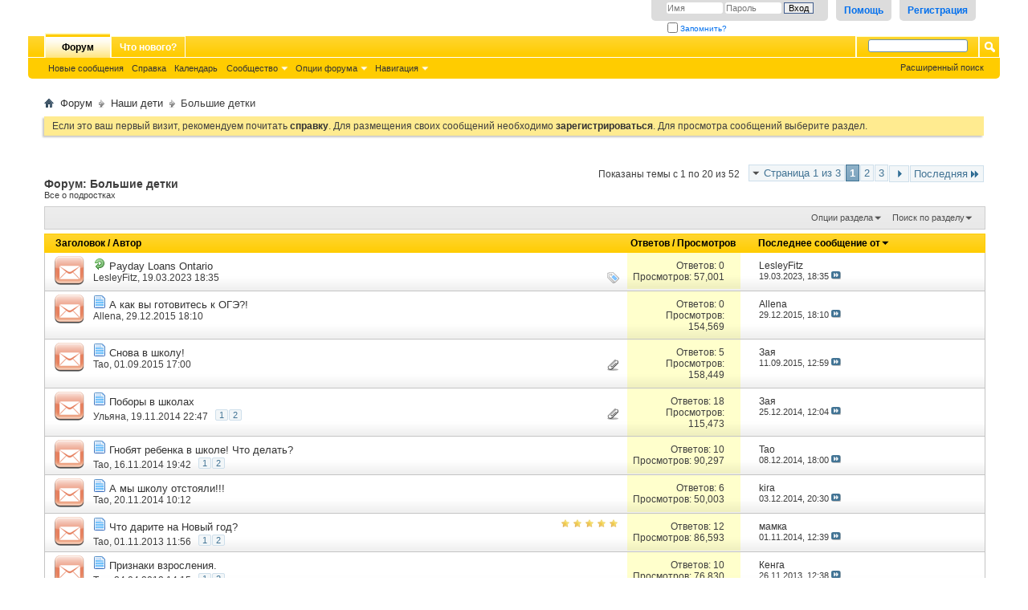

--- FILE ---
content_type: text/html; charset=UTF-8
request_url: http://club.playroom.ru/forumdisplay.php?7-%D0%91%D0%BE%D0%BB%D1%8C%D1%88%D0%B8%D0%B5-%D0%B4%D0%B5%D1%82%D0%BA%D0%B8&s=076e779d35fe8ef737e9d281626b2ad4
body_size: 19688
content:
<!DOCTYPE html PUBLIC "-//W3C//DTD XHTML 1.0 Transitional//EN" "http://www.w3.org/TR/xhtml1/DTD/xhtml1-transitional.dtd">
<html xmlns="http://www.w3.org/1999/xhtml" dir="ltr" lang="ru" id="vbulletin_html">
<head>
	<meta http-equiv="Content-Type" content="text/html; charset=utf-8" />
<meta id="e_vb_meta_bburl" name="vb_meta_bburl" content="http://club.playroom.ru" />
<base href="http://club.playroom.ru/" /><!--[if IE]></base><![endif]-->
<meta name="generator" content="vBulletin 4.2.1" />
<meta http-equiv="X-UA-Compatible" content="IE=9" />

	<link rel="Shortcut Icon" href="favicon.ico" type="image/x-icon" />


		<meta name="keywords" content="Большие детки, Ульяновск, дети, воспитание, родители, мамочки, детские сады, школы, образование, стихи, сочинения, дом, семья, медицина, кулинария, отдых" />
		<meta name="description" content="Все о подростках" />





<script type="text/javascript">
<!--
	if (typeof YAHOO === 'undefined') // Load ALL YUI Local
	{
		document.write('<script type="text/javascript" src="clientscript/yui/yuiloader-dom-event/yuiloader-dom-event.js?v=421"><\/script>');
		document.write('<script type="text/javascript" src="clientscript/yui/connection/connection-min.js?v=421"><\/script>');
		var yuipath = 'clientscript/yui';
		var yuicombopath = '';
		var remoteyui = false;
	}
	else	// Load Rest of YUI remotely (where possible)
	{
		var yuipath = 'clientscript/yui';
		var yuicombopath = '';
		var remoteyui = true;
		if (!yuicombopath)
		{
			document.write('<script type="text/javascript" src="clientscript/yui/connection/connection-min.js?v=421"><\/script>');
		}
	}
	var SESSIONURL = "s=95ef1d1abd85ca48ced18ecfe9228117&";
	var SECURITYTOKEN = "guest";
	var IMGDIR_MISC = "images/misc";
	var IMGDIR_BUTTON = "images/buttons";
	var vb_disable_ajax = parseInt("0", 10);
	var SIMPLEVERSION = "421";
	var BBURL = "http://club.playroom.ru";
	var LOGGEDIN = 0 > 0 ? true : false;
	var THIS_SCRIPT = "forumdisplay";
	var RELPATH = "forumdisplay.php?7-%D0%91%D0%BE%D0%BB%D1%8C%D1%88%D0%B8%D0%B5-%D0%B4%D0%B5%D1%82%D0%BA%D0%B8";
	var PATHS = {
		forum : "",
		cms   : "",
		blog  : ""
	};
	var AJAXBASEURL = "http://club.playroom.ru/";
// -->
</script>
<script type="text/javascript" src="http://club.playroom.ru/clientscript/vbulletin-core.js?v=421"></script>





	<link rel="stylesheet" type="text/css" href="css.php?styleid=10&amp;langid=4&amp;d=1442337703&amp;td=ltr&amp;sheet=bbcode.css,editor.css,popupmenu.css,reset-fonts.css,vbulletin.css,vbulletin-chrome.css,vbulletin-formcontrols.css," />

	<!--[if lt IE 8]>
	<link rel="stylesheet" type="text/css" href="css.php?styleid=10&amp;langid=4&amp;d=1442337703&amp;td=ltr&amp;sheet=popupmenu-ie.css,vbulletin-ie.css,vbulletin-chrome-ie.css,vbulletin-formcontrols-ie.css,editor-ie.css" />
	<![endif]-->


	<title>Большие детки</title>
	
	<script type="text/javascript" src="clientscript/vbulletin_read_marker.js?v=421"></script>
	
	
		<link rel="stylesheet" type="text/css" href="css.php?styleid=10&amp;langid=4&amp;d=1442337703&amp;td=ltr&amp;sheet=toolsmenu.css,forumbits.css,forumdisplay.css,threadlist.css,options.css" />
	

	<!--[if lt IE 8]>
	<script type="text/javascript" src="clientscript/vbulletin-threadlist-ie.js?v=421"></script>
		<link rel="stylesheet" type="text/css" href="css.php?styleid=10&amp;langid=4&amp;d=1442337703&amp;td=ltr&amp;sheet=toolsmenu-ie.css,forumbits-ie.css,forumdisplay-ie.css,threadlist-ie.css,options-ie.css" />
	<![endif]-->
	<link rel="stylesheet" type="text/css" href="css.php?styleid=10&amp;langid=4&amp;d=1442337703&amp;td=ltr&amp;sheet=additional.css" />

</head>

<body>

<div class="above_body"> <!-- closing tag is in template navbar -->
<div id="header" class="floatcontainer doc_header">
	<div><a name="top" href="http://playroom.ru" class="logo-image"><img src="http://new.playroom.ru/wp-content/uploads/2015/09/logo.gif" alt="" /></a></div>
	<div id="toplinks" class="toplinks">
		
			<ul class="nouser">
			
				<li><a href="register.php?s=95ef1d1abd85ca48ced18ecfe9228117" rel="nofollow">Регистрация</a></li>
			
				<li><a rel="help" href="faq.php?s=95ef1d1abd85ca48ced18ecfe9228117">Помощь</a></li>
				<li>
			<script type="text/javascript" src="clientscript/vbulletin_md5.js?v=421"></script>
			<form id="navbar_loginform" action="login.php?s=95ef1d1abd85ca48ced18ecfe9228117&amp;do=login" method="post" onsubmit="md5hash(vb_login_password, vb_login_md5password, vb_login_md5password_utf, 0)">
				<fieldset id="logindetails" class="logindetails">
					<div>
						<div>
					<input type="text" class="textbox default-value" name="vb_login_username" id="navbar_username" size="10" accesskey="u" tabindex="101" value="Имя" />
					<input type="password" class="textbox" tabindex="102" name="vb_login_password" id="navbar_password" size="10" />
					<input type="text" class="textbox default-value" tabindex="102" name="vb_login_password_hint" id="navbar_password_hint" size="10" value="Пароль" style="display:none;" />
					<input type="submit" class="loginbutton" tabindex="104" value="Вход" title="Введите ваше имя пользователя и пароль, чтобы войти, или нажмите кнопку 'Регистрация', чтобы зарегистрироваться." accesskey="s" />
						</div>
					</div>
				</fieldset>
				<div id="remember" class="remember">
					<label for="cb_cookieuser_navbar"><input type="checkbox" name="cookieuser" value="1" id="cb_cookieuser_navbar" class="cb_cookieuser_navbar" accesskey="c" tabindex="103" /> Запомнить?</label>
				</div>

				<input type="hidden" name="s" value="95ef1d1abd85ca48ced18ecfe9228117" />
				<input type="hidden" name="securitytoken" value="guest" />
				<input type="hidden" name="do" value="login" />
				<input type="hidden" name="vb_login_md5password" />
				<input type="hidden" name="vb_login_md5password_utf" />
			</form>
			<script type="text/javascript">
			YAHOO.util.Dom.setStyle('navbar_password_hint', "display", "inline");
			YAHOO.util.Dom.setStyle('navbar_password', "display", "none");
			vB_XHTML_Ready.subscribe(function()
			{
			//
				YAHOO.util.Event.on('navbar_username', "focus", navbar_username_focus);
				YAHOO.util.Event.on('navbar_username', "blur", navbar_username_blur);
				YAHOO.util.Event.on('navbar_password_hint', "focus", navbar_password_hint);
				YAHOO.util.Event.on('navbar_password', "blur", navbar_password);
			});
			
			function navbar_username_focus(e)
			{
			//
				var textbox = YAHOO.util.Event.getTarget(e);
				if (textbox.value == 'Имя')
				{
				//
					textbox.value='';
					textbox.style.color='#000000';
				}
			}

			function navbar_username_blur(e)
			{
			//
				var textbox = YAHOO.util.Event.getTarget(e);
				if (textbox.value == '')
				{
				//
					textbox.value='Имя';
					textbox.style.color='#777777';
				}
			}
			
			function navbar_password_hint(e)
			{
			//
				var textbox = YAHOO.util.Event.getTarget(e);
				
				YAHOO.util.Dom.setStyle('navbar_password_hint', "display", "none");
				YAHOO.util.Dom.setStyle('navbar_password', "display", "inline");
				YAHOO.util.Dom.get('navbar_password').focus();
			}

			function navbar_password(e)
			{
			//
				var textbox = YAHOO.util.Event.getTarget(e);
				
				if (textbox.value == '')
				{
					YAHOO.util.Dom.setStyle('navbar_password_hint', "display", "inline");
					YAHOO.util.Dom.setStyle('navbar_password', "display", "none");
				}
			}
			</script>
				</li>
				
			</ul>
		
	</div>
	<div class="ad_global_header">
		
		
	</div>
	<hr />
</div>

<div id="navbar" class="navbar">
	<ul id="navtabs" class="navtabs floatcontainer">
		
		
	
		<li class="selected" id="vbtab_forum">
			<a class="navtab" href="forum.php?s=95ef1d1abd85ca48ced18ecfe9228117">Форум</a>
		</li>
		
		
			<ul class="floatcontainer">
				
					
						
							<li id="vbflink_newposts"><a href="search.php?s=95ef1d1abd85ca48ced18ecfe9228117&amp;do=getnew&amp;contenttype=vBForum_Post">Новые сообщения</a></li>
						
					
				
					
						
							<li id="vbflink_faq"><a href="faq.php?s=95ef1d1abd85ca48ced18ecfe9228117">Справка</a></li>
						
					
				
					
						
							<li id="vbflink_calendar"><a href="calendar.php?s=95ef1d1abd85ca48ced18ecfe9228117">Календарь</a></li>
						
					
				
					
						<li class="popupmenu" id="vbmenu_community">
							<a href="javascript://" class="popupctrl">Сообщество</a>
							<ul class="popupbody popuphover">
								
									<li id="vbclink_members"><a href="memberlist.php?s=95ef1d1abd85ca48ced18ecfe9228117">Список пользователей</a></li>
								
							</ul>
						</li>
					
				
					
						<li class="popupmenu" id="vbmenu_actions">
							<a href="javascript://" class="popupctrl">Опции форума</a>
							<ul class="popupbody popuphover">
								
									<li id="vbalink_mfr"><a href="forumdisplay.php?s=95ef1d1abd85ca48ced18ecfe9228117&amp;do=markread&amp;markreadhash=guest">Все разделы прочитаны</a></li>
								
							</ul>
						</li>
					
				
					
						<li class="popupmenu" id="vbmenu_qlinks">
							<a href="javascript://" class="popupctrl">Навигация</a>
							<ul class="popupbody popuphover">
								
									<li id="vbqlink_posts"><a href="search.php?s=95ef1d1abd85ca48ced18ecfe9228117&amp;do=getdaily&amp;contenttype=vBForum_Post">Сообщения за день</a></li>
								
							</ul>
						</li>
					
				
			</ul>
		

	
		<li  id="vbtab_whatsnew">
			<a class="navtab" href="activity.php?s=95ef1d1abd85ca48ced18ecfe9228117">Что нового?</a>
		</li>
		
		

		
	</ul>
	
		<div id="globalsearch" class="globalsearch">
			<form action="search.php?s=95ef1d1abd85ca48ced18ecfe9228117&amp;do=process" method="post" id="navbar_search" class="navbar_search">
				
				<input type="hidden" name="securitytoken" value="guest" />
				<input type="hidden" name="do" value="process" />
				<span class="textboxcontainer"><span><input type="text" value="" name="query" class="textbox" tabindex="99"/></span></span>
				<span class="buttoncontainer"><span><input type="image" class="searchbutton" src="images/buttons/search.png" name="submit" onclick="document.getElementById('navbar_search').submit;" tabindex="100"/></span></span>
			</form>
			<ul class="navbar_advanced_search">
				<li><a href="search.php?s=95ef1d1abd85ca48ced18ecfe9228117" accesskey="4">Расширенный поиск</a></li>
				
			</ul>
		</div>
	
</div>
</div><!-- closing div for above_body -->

<div class="body_wrapper">
<div id="breadcrumb" class="breadcrumb">
	<ul class="floatcontainer">
		<li class="navbithome"><a href="index.php?s=95ef1d1abd85ca48ced18ecfe9228117" accesskey="1"><img src="images/misc/navbit-home.png" alt="Главная" /></a></li>
		
	<li class="navbit"><a href="index.php?s=95ef1d1abd85ca48ced18ecfe9228117">Форум</a></li>

	<li class="navbit"><a href="forumdisplay.php?1-Наши-дети&amp;s=95ef1d1abd85ca48ced18ecfe9228117">Наши дети</a></li>

		
	<li class="navbit lastnavbit"><span>Большие детки</span></li>

	</ul>
	<hr />
</div>


<div id="ad_global_below_navbar"><!-- Яндекс.Директ -->
<script type="text/javascript"><!--
yandex_partner_id = 49556;
yandex_site_bg_color = 'FFFFFF';
yandex_site_charset = 'utf-8';
yandex_ad_format = 'direct';
yandex_font_size = 1;
yandex_direct_type = 'horizontal';
yandex_direct_limit = 2;
yandex_direct_bg_color = 'FFFFFF';
yandex_direct_title_color = '0000CC';
yandex_direct_url_color = '666666';
yandex_direct_all_color = '66666';
yandex_direct_text_color = '000000';
yandex_direct_hover_color = '0066FF';
yandex_direct_place = 'ya_direct';
document.write('<sc'+'ript type="text/javascript" src="http://an.yandex.ru/system/context.js"></sc'+'ript>');
//--></script></div>


	<form action="profile.php?do=dismissnotice" method="post" id="notices" class="notices">
		<input type="hidden" name="do" value="dismissnotice" />
		<input type="hidden" name="s" value="s=95ef1d1abd85ca48ced18ecfe9228117&amp;" />
		<input type="hidden" name="securitytoken" value="guest" />
		<input type="hidden" id="dismiss_notice_hidden" name="dismiss_noticeid" value="" />
		<input type="hidden" name="url" value="" />
		<ol>
			<li class="restore" id="navbar_notice_1">
	
	Если это ваш первый визит, рекомендуем почитать <a href="faq.php?s=95ef1d1abd85ca48ced18ecfe9228117" target="_blank"><b>справку</b></a>.
Для размещения своих сообщений необходимо <a href="register.php?s=95ef1d1abd85ca48ced18ecfe9228117" target="_blank"><b>зарегистрироваться</b></a>.
Для просмотра сообщений выберите раздел.
</li>
		</ol>
	</form>





<div id="above_threadlist" class="above_threadlist">

	
	<div class="threadpagenav">
		<form action="forumdisplay.php?7-Большие-детки/page3&amp;s=95ef1d1abd85ca48ced18ecfe9228117" method="get" class="pagination popupmenu nohovermenu">
<input type="hidden" name="f" value="7" /><input type="hidden" name="s" value="95ef1d1abd85ca48ced18ecfe9228117" />
	
		<span><a href="javascript://" class="popupctrl">Страница 1 из 3</a></span>
		
		
		
		<span class="selected"><a href="javascript://" title="Показано с 1 по 20 из 52">1</a></span><span><a href="forumdisplay.php?7-Большие-детки/page2&amp;s=95ef1d1abd85ca48ced18ecfe9228117" title="Показать с 21 по 40 из 52">2</a></span><span><a href="forumdisplay.php?7-Большие-детки/page3&amp;s=95ef1d1abd85ca48ced18ecfe9228117" title="Показать с 41 по 52 из 52">3</a></span>
		
		
		<span class="prev_next"><a rel="next" href="forumdisplay.php?7-Большие-детки/page2&amp;s=95ef1d1abd85ca48ced18ecfe9228117" title="Следующая страница - с 21 по 40 из 52"><img src="images/pagination/next-right.png" alt="Следующая" /></a></span>
		
		
		<span class="first_last"><a href="forumdisplay.php?7-Большие-детки/page3&amp;s=95ef1d1abd85ca48ced18ecfe9228117" title="Последняя страница - с 41 по 52 из 52">Последняя<img src="images/pagination/last-right.png" alt="Последняя" /></a></span>
		
	
	<ul class="popupbody popuphover">
		<li class="formsubmit jumptopage"><label>К странице: <input type="text" name="page" size="4" /></label> <input type="submit" class="button" value="Вперёд" /></li>
	</ul>
</form>
		<div id="threadpagestats" class="threadpagestats">Показаны темы с 1 по 20 из 52</div>
	</div>
	
</div>
<div id="pagetitle" class="pagetitle">
	<h1>Форум: <span class="forumtitle">Большие детки</span></h1>
	<p class="description">Все о подростках</p>
</div>

	
	<div id="above_threadlist_controls" class="above_threadlist_controls toolsmenu">
		<div>
		<ul class="popupgroup forumdisplaypopups" id="forumdisplaypopups">
			<li class="popupmenu nohovermenu" id="forumtools">
				<h6><a href="javascript://" class="popupctrl" rel="nofollow">Опции раздела</a></h6>
				<ul class="popupbody popuphover">
					
						<li>
							<a href="forumdisplay.php?s=95ef1d1abd85ca48ced18ecfe9228117&amp;do=markread&amp;f=7&amp;markreadhash=guest" rel="nofollow" onclick="return mark_forum_and_threads_read(7);">
								Отметить раздел прочитанным
							</a>
						</li>
						
					<li><a href="forumdisplay.php?1-Наши-дети&amp;s=95ef1d1abd85ca48ced18ecfe9228117" rel="nofollow">Показать родительский раздел</a></li>
				</ul>
			</li>
                        
			<li class="popupmenu nohovermenu forumsearch menusearch" id="forumsearch">
				<h6><a href="javascript://" class="popupctrl">Поиск по разделу</a></h6>
				<form action="search.php?do=process" method="get">
				<ul class="popupbody popuphover">
					<li>
						<input type="text" class="searchbox" name="q" value="Поиск..." />
						<input type="submit" class="button" value="Поиск" />
					</li>
					<li class="formsubmit" id="popupsearch">
						<div class="submitoptions">
							<label><input type="radio" name="showposts" value="0" checked="checked" /> Отобразить темы</label>
							<label><input type="radio" name="showposts" value="1" /> Отображать сообщения</label>
						</div>
						<div class="advancedsearchlink"><a href="search.php?s=95ef1d1abd85ca48ced18ecfe9228117&amp;search_type=1&amp;contenttype=vBForum_Post&amp;forumchoice[]=7" rel="nofollow">Расширенный поиск</a></div>

					</li>
				</ul>
				<input type="hidden" name="s" value="95ef1d1abd85ca48ced18ecfe9228117" />
				<input type="hidden" name="securitytoken" value="guest" />
				<input type="hidden" name="do" value="process" />
				<input type="hidden" name="contenttype" value="vBForum_Post" />
				<input type="hidden" name="forumchoice[]" value="7" />
				<input type="hidden" name="childforums" value="1" />
				<input type="hidden" name="exactname" value="1" />
				</form>
			</li>
			



		</ul>
			
		</div>
	</div>
	






<div id="threadlist" class="threadlist">
	<form id="thread_inlinemod_form" action="inlinemod.php?forumid=7" method="post">
		<h2 class="hidden">Темы раздела</h2>

		<div>
			<div class="threadlisthead table">
				<div>
				<span class="threadinfo">
					<span class="threadtitle">
						<a href="forumdisplay.php?7-Большие-детки&amp;s=95ef1d1abd85ca48ced18ecfe9228117&amp;sort=title&amp;order=asc" rel="nofollow">Заголовок</a> /
						<a href="forumdisplay.php?7-Большие-детки&amp;s=95ef1d1abd85ca48ced18ecfe9228117&amp;sort=postusername&amp;order=asc" rel="nofollow">Автор</a>
					</span>
				</span>
				

					<span class="threadstats td"><a href="forumdisplay.php?7-Большие-детки&amp;s=95ef1d1abd85ca48ced18ecfe9228117&amp;sort=replycount&amp;order=desc" rel="nofollow">Ответов</a> / <a href="forumdisplay.php?7-Большие-детки&amp;s=95ef1d1abd85ca48ced18ecfe9228117&amp;sort=views&amp;order=desc" rel="nofollow">Просмотров</a></span>
					<span class="threadlastpost td"><a href="forumdisplay.php?7-Большие-детки&amp;s=95ef1d1abd85ca48ced18ecfe9228117&amp;sort=lastpost&amp;order=asc" rel="nofollow">Последнее сообщение от<img class="sortarrow" src="images/buttons/sortarrow-asc.png" alt="Инвертировать сортировку" border="0" /></a></span>
					
				
				</div>
			</div>

			
			
				<ol id="threads" class="threads">
					<li class="threadbit hot" id="thread_5790">
	<div class="rating0 nonsticky">
		<div class="threadinfo" title="If the borrower cannot repay the borrowed funds on time, the lending company may cash the post-dated check or initiate an electric withdrawal,...">
			<!--  status icon block -->
			<a class="threadstatus" rel="vB::AJAX" ></a>

			<!-- title / author block -->
			<div class="inner">
				<h3 class="threadtitle">
                    	

                    
                            <img src="images/icons/icon2.png" alt="Arrow" border="0" />
                    

					
                                        
 					
                	<a class="title" href="showthread.php?5790-Payday-Loans-Ontario&amp;s=95ef1d1abd85ca48ced18ecfe9228117" id="thread_title_5790">Payday Loans Ontario</a>
				</h3>

				<div class="threadmeta">				
					<div class="author">
												
						
							<span class="label"><a href="member.php?9114-LesleyFitz&amp;s=95ef1d1abd85ca48ced18ecfe9228117" class="username understate" title="LesleyFitz, 19.03.2023 18:35">LesleyFitz</a>,&nbsp;19.03.2023&nbsp;18:35</span>
						
						
						
						<!-- iconinfo -->
						<div class="threaddetails td">
							<div class="threaddetailicons">
								
									<img src="images/misc/tag.png" alt="payday loans bc, payday loans ei, payday loans vancouver" />
								
								
								
								
								
								
							</div>
						</div>
					</div>
					
				</div>

			</div>
		</div>
		
		<!-- threadstats -->
		
		<ul class="threadstats td alt" title="">
			
				<li>Ответов: <a href="misc.php?do=whoposted&amp;t=5790" onclick="who(5790); return false;" class="understate">0</a></li>
				<li>Просмотров: 57,001</li>
			
			<li class="hidden">Рейтинг0 / 5</li>
		</ul>
							
		<!-- lastpost -->
		<dl class="threadlastpost td">
		
			<dt class="lastpostby hidden">Последнее сообщение от</dt>
			<dd><div class="popupmenu memberaction">
	<a class="username offline popupctrl" href="member.php?9114-LesleyFitz&amp;s=95ef1d1abd85ca48ced18ecfe9228117" title="LesleyFitz вне форума"><strong>LesleyFitz</strong></a>
	<ul class="popupbody popuphover memberaction_body">
		<li class="left">
			<a href="member.php?9114-LesleyFitz&amp;s=95ef1d1abd85ca48ced18ecfe9228117" class="siteicon_profile">
				Просмотр профиля
			</a>
		</li>
		
		<li class="right">
			<a href="search.php?s=95ef1d1abd85ca48ced18ecfe9228117&amp;do=finduser&amp;userid=9114&amp;contenttype=vBForum_Post&amp;showposts=1" class="siteicon_forum" rel="nofollow">
				Сообщения форума
			</a>
		</li>
		
		
		<li class="left">
			<a href="private.php?s=95ef1d1abd85ca48ced18ecfe9228117&amp;do=newpm&amp;u=9114" class="siteicon_message" rel="nofollow">
				Личное сообщение
			</a>
		</li>
		
		
		
		
		
		<li class="left">
			<a href="http://www.carbondaletimes.com/node/28886" class="siteicon_homepage">
				Домашняя страница
			</a>
		</li>
		
		
		

		

		
		
	</ul>
</div></dd>
			<dd>19.03.2023, <span class="time">18:35</span>
			<a href="showthread.php?5790-Payday-Loans-Ontario&amp;s=95ef1d1abd85ca48ced18ecfe9228117&amp;p=20403#post20403" class="lastpostdate understate" title="К последнему сообщению"><img src="images/buttons/lastpost-right.png" alt="К последнему сообщению" /></a>
			</dd>
		
		</dl>

		
		
		
		
	</div>
</li><li class="threadbit hot" id="thread_5711">
	<div class="rating0 nonsticky">
		<div class="threadinfo" title="Добрый вечер. У  меня такая проблема. Сын заканчивает 9 класс и впереди у него сдача ОГЭ по английскому языку. Самостоятельно заниматься его никак не...">
			<!--  status icon block -->
			<a class="threadstatus" rel="vB::AJAX" ></a>

			<!-- title / author block -->
			<div class="inner">
				<h3 class="threadtitle">
                    	

                    
                            <img src="images/icons/icon1.png" alt="" border="0" />
                    

					
                                        
 					
                	<a class="title" href="showthread.php?5711-А-как-вы-готовитесь-к-ОГЭ-!&amp;s=95ef1d1abd85ca48ced18ecfe9228117" id="thread_title_5711">А как вы готовитесь к ОГЭ?!</a>
				</h3>

				<div class="threadmeta">				
					<div class="author">
												
						
							<span class="label"><a href="member.php?9320-Allena&amp;s=95ef1d1abd85ca48ced18ecfe9228117" class="username understate" title="Allena, 29.12.2015 18:10">Allena</a>,&nbsp;29.12.2015&nbsp;18:10</span>
						
						
						
						<!-- iconinfo -->
						<div class="threaddetails td">
							<div class="threaddetailicons">
								
								
								
								
								
								
							</div>
						</div>
					</div>
					
				</div>

			</div>
		</div>
		
		<!-- threadstats -->
		
		<ul class="threadstats td alt" title="">
			
				<li>Ответов: <a href="misc.php?do=whoposted&amp;t=5711" onclick="who(5711); return false;" class="understate">0</a></li>
				<li>Просмотров: 154,569</li>
			
			<li class="hidden">Рейтинг0 / 5</li>
		</ul>
							
		<!-- lastpost -->
		<dl class="threadlastpost td">
		
			<dt class="lastpostby hidden">Последнее сообщение от</dt>
			<dd><div class="popupmenu memberaction">
	<a class="username offline popupctrl" href="member.php?9320-Allena&amp;s=95ef1d1abd85ca48ced18ecfe9228117" title="Allena вне форума"><strong>Allena</strong></a>
	<ul class="popupbody popuphover memberaction_body">
		<li class="left">
			<a href="member.php?9320-Allena&amp;s=95ef1d1abd85ca48ced18ecfe9228117" class="siteicon_profile">
				Просмотр профиля
			</a>
		</li>
		
		<li class="right">
			<a href="search.php?s=95ef1d1abd85ca48ced18ecfe9228117&amp;do=finduser&amp;userid=9320&amp;contenttype=vBForum_Post&amp;showposts=1" class="siteicon_forum" rel="nofollow">
				Сообщения форума
			</a>
		</li>
		
		
		<li class="left">
			<a href="private.php?s=95ef1d1abd85ca48ced18ecfe9228117&amp;do=newpm&amp;u=9320" class="siteicon_message" rel="nofollow">
				Личное сообщение
			</a>
		</li>
		
		
		
		
		
		
		

		

		
		
	</ul>
</div></dd>
			<dd>29.12.2015, <span class="time">18:10</span>
			<a href="showthread.php?5711-А-как-вы-готовитесь-к-ОГЭ-!&amp;s=95ef1d1abd85ca48ced18ecfe9228117&amp;p=20302#post20302" class="lastpostdate understate" title="К последнему сообщению"><img src="images/buttons/lastpost-right.png" alt="К последнему сообщению" /></a>
			</dd>
		
		</dl>

		
		
		
		
	</div>
</li><li class="threadbit hot attachments" id="thread_5674">
	<div class="rating0 nonsticky">
		<div class="threadinfo" title="Что у вас новенького??? 
У нас в школе набрали профильный первый класс. Какая то новая крутая система. Слава Богу мы под нее не попали:))) Вообще...">
			<!--  status icon block -->
			<a class="threadstatus" rel="vB::AJAX" ></a>

			<!-- title / author block -->
			<div class="inner">
				<h3 class="threadtitle">
                    	

                    
                            <img src="images/icons/icon1.png" alt="" border="0" />
                    

					
                                        
 					
                	<a class="title" href="showthread.php?5674-Снова-в-школу!&amp;s=95ef1d1abd85ca48ced18ecfe9228117" id="thread_title_5674">Снова в школу!</a>
				</h3>

				<div class="threadmeta">				
					<div class="author">
												
						
							<span class="label"><a href="member.php?2-Tao&amp;s=95ef1d1abd85ca48ced18ecfe9228117" class="username understate" title="Tao, 01.09.2015 17:00">Tao</a>,&nbsp;01.09.2015&nbsp;17:00</span>
						
						
						
						<!-- iconinfo -->
						<div class="threaddetails td">
							<div class="threaddetailicons">
								
								
								
								
								
									<a href="javascript://" onclick="attachments(5674); return false"> <img src="images/misc/paperclip.png" border="0" alt="Вложений: 5" /></a>
								
								
							</div>
						</div>
					</div>
					
				</div>

			</div>
		</div>
		
		<!-- threadstats -->
		
		<ul class="threadstats td alt" title="">
			
				<li>Ответов: <a href="misc.php?do=whoposted&amp;t=5674" onclick="who(5674); return false;" class="understate">5</a></li>
				<li>Просмотров: 158,449</li>
			
			<li class="hidden">Рейтинг0 / 5</li>
		</ul>
							
		<!-- lastpost -->
		<dl class="threadlastpost td">
		
			<dt class="lastpostby hidden">Последнее сообщение от</dt>
			<dd><div class="popupmenu memberaction">
	<a class="username offline popupctrl" href="member.php?31-Зая&amp;s=95ef1d1abd85ca48ced18ecfe9228117" title="Зая вне форума"><strong>Зая</strong></a>
	<ul class="popupbody popuphover memberaction_body">
		<li class="left">
			<a href="member.php?31-Зая&amp;s=95ef1d1abd85ca48ced18ecfe9228117" class="siteicon_profile">
				Просмотр профиля
			</a>
		</li>
		
		<li class="right">
			<a href="search.php?s=95ef1d1abd85ca48ced18ecfe9228117&amp;do=finduser&amp;userid=31&amp;contenttype=vBForum_Post&amp;showposts=1" class="siteicon_forum" rel="nofollow">
				Сообщения форума
			</a>
		</li>
		
		
		<li class="left">
			<a href="private.php?s=95ef1d1abd85ca48ced18ecfe9228117&amp;do=newpm&amp;u=31" class="siteicon_message" rel="nofollow">
				Личное сообщение
			</a>
		</li>
		
		
		
		
		
		
		

		

		
		
	</ul>
</div></dd>
			<dd>11.09.2015, <span class="time">12:59</span>
			<a href="showthread.php?5674-Снова-в-школу!&amp;s=95ef1d1abd85ca48ced18ecfe9228117&amp;p=20254#post20254" class="lastpostdate understate" title="К последнему сообщению"><img src="images/buttons/lastpost-right.png" alt="К последнему сообщению" /></a>
			</dd>
		
		</dl>

		
		
		
		
	</div>
</li><li class="threadbit hot attachments" id="thread_5509">
	<div class="rating0 nonsticky">
		<div class="threadinfo" title="Девочки, в этом учебном году ( точнее, в начале учебного года), в свете новых событий( губернатор в своём блоге оповестил, что школы финансируются из...">
			<!--  status icon block -->
			<a class="threadstatus" rel="vB::AJAX" ></a>

			<!-- title / author block -->
			<div class="inner">
				<h3 class="threadtitle">
                    	

                    
                            <img src="images/icons/icon1.png" alt="" border="0" />
                    

					
                                        
 					
                	<a class="title" href="showthread.php?5509-Поборы-в-школах&amp;s=95ef1d1abd85ca48ced18ecfe9228117" id="thread_title_5509">Поборы в школах</a>
				</h3>

				<div class="threadmeta">				
					<div class="author">
												
						
							<span class="label"><a href="member.php?142-Ульяна&amp;s=95ef1d1abd85ca48ced18ecfe9228117" class="username understate" title="Ульяна, 19.11.2014 22:47">Ульяна</a>,&nbsp;19.11.2014&nbsp;22:47</span>
						
						
						
							<dl class="pagination" id="pagination_threadbit_5509">
								<dt class="label">2 Страницы <span class="separator">&bull;</span></dt>
								<dd>
									 <span><a href="showthread.php?5509-Поборы-в-школах&amp;s=95ef1d1abd85ca48ced18ecfe9228117">1</a></span> <span><a href="showthread.php?5509-Поборы-в-школах/page2&amp;s=95ef1d1abd85ca48ced18ecfe9228117">2</a></span>
									
								</dd>
							</dl>
						
						<!-- iconinfo -->
						<div class="threaddetails td">
							<div class="threaddetailicons">
								
								
								
								
								
									<a href="javascript://" onclick="attachments(5509); return false"> <img src="images/misc/paperclip.png" border="0" alt="Вложений: 1" /></a>
								
								
							</div>
						</div>
					</div>
					
				</div>

			</div>
		</div>
		
		<!-- threadstats -->
		
		<ul class="threadstats td alt" title="">
			
				<li>Ответов: <a href="misc.php?do=whoposted&amp;t=5509" onclick="who(5509); return false;" class="understate">18</a></li>
				<li>Просмотров: 115,473</li>
			
			<li class="hidden">Рейтинг0 / 5</li>
		</ul>
							
		<!-- lastpost -->
		<dl class="threadlastpost td">
		
			<dt class="lastpostby hidden">Последнее сообщение от</dt>
			<dd><div class="popupmenu memberaction">
	<a class="username offline popupctrl" href="member.php?31-Зая&amp;s=95ef1d1abd85ca48ced18ecfe9228117" title="Зая вне форума"><strong>Зая</strong></a>
	<ul class="popupbody popuphover memberaction_body">
		<li class="left">
			<a href="member.php?31-Зая&amp;s=95ef1d1abd85ca48ced18ecfe9228117" class="siteicon_profile">
				Просмотр профиля
			</a>
		</li>
		
		<li class="right">
			<a href="search.php?s=95ef1d1abd85ca48ced18ecfe9228117&amp;do=finduser&amp;userid=31&amp;contenttype=vBForum_Post&amp;showposts=1" class="siteicon_forum" rel="nofollow">
				Сообщения форума
			</a>
		</li>
		
		
		<li class="left">
			<a href="private.php?s=95ef1d1abd85ca48ced18ecfe9228117&amp;do=newpm&amp;u=31" class="siteicon_message" rel="nofollow">
				Личное сообщение
			</a>
		</li>
		
		
		
		
		
		
		

		

		
		
	</ul>
</div></dd>
			<dd>25.12.2014, <span class="time">12:04</span>
			<a href="showthread.php?5509-Поборы-в-школах&amp;s=95ef1d1abd85ca48ced18ecfe9228117&amp;p=19971#post19971" class="lastpostdate understate" title="К последнему сообщению"><img src="images/buttons/lastpost-right.png" alt="К последнему сообщению" /></a>
			</dd>
		
		</dl>

		
		
		
		
	</div>
</li><li class="threadbit hot" id="thread_5508">
	<div class="rating0 nonsticky">
		<div class="threadinfo" title="Девочки ситуация не моя, а моей знакомой. Девочка в пятом классе. Нормальная, не капризная, не зазнайка. В общем среднестатистический ребенок,...">
			<!--  status icon block -->
			<a class="threadstatus" rel="vB::AJAX" ></a>

			<!-- title / author block -->
			<div class="inner">
				<h3 class="threadtitle">
                    	

                    
                            <img src="images/icons/icon1.png" alt="" border="0" />
                    

					
                                        
 					
                	<a class="title" href="showthread.php?5508-Гнобят-ребенка-в-школе!-Что-делать&amp;s=95ef1d1abd85ca48ced18ecfe9228117" id="thread_title_5508">Гнобят ребенка в школе! Что делать?</a>
				</h3>

				<div class="threadmeta">				
					<div class="author">
												
						
							<span class="label"><a href="member.php?2-Tao&amp;s=95ef1d1abd85ca48ced18ecfe9228117" class="username understate" title="Tao, 16.11.2014 19:42">Tao</a>,&nbsp;16.11.2014&nbsp;19:42</span>
						
						
						
							<dl class="pagination" id="pagination_threadbit_5508">
								<dt class="label">2 Страницы <span class="separator">&bull;</span></dt>
								<dd>
									 <span><a href="showthread.php?5508-Гнобят-ребенка-в-школе!-Что-делать&amp;s=95ef1d1abd85ca48ced18ecfe9228117">1</a></span> <span><a href="showthread.php?5508-Гнобят-ребенка-в-школе!-Что-делать/page2&amp;s=95ef1d1abd85ca48ced18ecfe9228117">2</a></span>
									
								</dd>
							</dl>
						
						<!-- iconinfo -->
						<div class="threaddetails td">
							<div class="threaddetailicons">
								
								
								
								
								
								
							</div>
						</div>
					</div>
					
				</div>

			</div>
		</div>
		
		<!-- threadstats -->
		
		<ul class="threadstats td alt" title="">
			
				<li>Ответов: <a href="misc.php?do=whoposted&amp;t=5508" onclick="who(5508); return false;" class="understate">10</a></li>
				<li>Просмотров: 90,297</li>
			
			<li class="hidden">Рейтинг0 / 5</li>
		</ul>
							
		<!-- lastpost -->
		<dl class="threadlastpost td">
		
			<dt class="lastpostby hidden">Последнее сообщение от</dt>
			<dd><div class="popupmenu memberaction">
	<a class="username offline popupctrl" href="member.php?2-Tao&amp;s=95ef1d1abd85ca48ced18ecfe9228117" title="Tao вне форума"><strong>Tao</strong></a>
	<ul class="popupbody popuphover memberaction_body">
		<li class="left">
			<a href="member.php?2-Tao&amp;s=95ef1d1abd85ca48ced18ecfe9228117" class="siteicon_profile">
				Просмотр профиля
			</a>
		</li>
		
		<li class="right">
			<a href="search.php?s=95ef1d1abd85ca48ced18ecfe9228117&amp;do=finduser&amp;userid=2&amp;contenttype=vBForum_Post&amp;showposts=1" class="siteicon_forum" rel="nofollow">
				Сообщения форума
			</a>
		</li>
		
		
		<li class="left">
			<a href="private.php?s=95ef1d1abd85ca48ced18ecfe9228117&amp;do=newpm&amp;u=2" class="siteicon_message" rel="nofollow">
				Личное сообщение
			</a>
		</li>
		
		
		
		
		
		
		

		

		
		
	</ul>
</div></dd>
			<dd>08.12.2014, <span class="time">18:00</span>
			<a href="showthread.php?5508-Гнобят-ребенка-в-школе!-Что-делать&amp;s=95ef1d1abd85ca48ced18ecfe9228117&amp;p=19934#post19934" class="lastpostdate understate" title="К последнему сообщению"><img src="images/buttons/lastpost-right.png" alt="К последнему сообщению" /></a>
			</dd>
		
		</dl>

		
		
		
		
	</div>
</li><li class="threadbit hot" id="thread_5510">
	<div class="rating0 nonsticky">
		<div class="threadinfo" title="Хочу поделиться радостью! Нашу школу хотели объединить со вторым лицеем, а проще говоря слить! У нас площадей много, а во второй забили под завязку и...">
			<!--  status icon block -->
			<a class="threadstatus" rel="vB::AJAX" ></a>

			<!-- title / author block -->
			<div class="inner">
				<h3 class="threadtitle">
                    	

                    
                            <img src="images/icons/icon1.png" alt="" border="0" />
                    

					
                                        
 					
                	<a class="title" href="showthread.php?5510-А-мы-школу-отстояли!!!&amp;s=95ef1d1abd85ca48ced18ecfe9228117" id="thread_title_5510">А мы школу отстояли!!!</a>
				</h3>

				<div class="threadmeta">				
					<div class="author">
												
						
							<span class="label"><a href="member.php?2-Tao&amp;s=95ef1d1abd85ca48ced18ecfe9228117" class="username understate" title="Tao, 20.11.2014 10:12">Tao</a>,&nbsp;20.11.2014&nbsp;10:12</span>
						
						
						
						<!-- iconinfo -->
						<div class="threaddetails td">
							<div class="threaddetailicons">
								
								
								
								
								
								
							</div>
						</div>
					</div>
					
				</div>

			</div>
		</div>
		
		<!-- threadstats -->
		
		<ul class="threadstats td alt" title="">
			
				<li>Ответов: <a href="misc.php?do=whoposted&amp;t=5510" onclick="who(5510); return false;" class="understate">6</a></li>
				<li>Просмотров: 50,003</li>
			
			<li class="hidden">Рейтинг0 / 5</li>
		</ul>
							
		<!-- lastpost -->
		<dl class="threadlastpost td">
		
			<dt class="lastpostby hidden">Последнее сообщение от</dt>
			<dd><div class="popupmenu memberaction">
	<a class="username offline popupctrl" href="member.php?39-kira&amp;s=95ef1d1abd85ca48ced18ecfe9228117" title="kira вне форума"><strong>kira</strong></a>
	<ul class="popupbody popuphover memberaction_body">
		<li class="left">
			<a href="member.php?39-kira&amp;s=95ef1d1abd85ca48ced18ecfe9228117" class="siteicon_profile">
				Просмотр профиля
			</a>
		</li>
		
		<li class="right">
			<a href="search.php?s=95ef1d1abd85ca48ced18ecfe9228117&amp;do=finduser&amp;userid=39&amp;contenttype=vBForum_Post&amp;showposts=1" class="siteicon_forum" rel="nofollow">
				Сообщения форума
			</a>
		</li>
		
		
		<li class="left">
			<a href="private.php?s=95ef1d1abd85ca48ced18ecfe9228117&amp;do=newpm&amp;u=39" class="siteicon_message" rel="nofollow">
				Личное сообщение
			</a>
		</li>
		
		
		
		
		
		
		

		

		
		
	</ul>
</div></dd>
			<dd>03.12.2014, <span class="time">20:30</span>
			<a href="showthread.php?5510-А-мы-школу-отстояли!!!&amp;s=95ef1d1abd85ca48ced18ecfe9228117&amp;p=19919#post19919" class="lastpostdate understate" title="К последнему сообщению"><img src="images/buttons/lastpost-right.png" alt="К последнему сообщению" /></a>
			</dd>
		
		</dl>

		
		
		
		
	</div>
</li><li class="threadbit hot" id="thread_5143">
	<div class="rating5 nonsticky">
		<div class="threadinfo" title="Дети стали уже практически подростками. Вот думаем чего в школе дарить на Новый год? Или уже ничего??? Поделитесь опытом!">
			<!--  status icon block -->
			<a class="threadstatus" rel="vB::AJAX" ></a>

			<!-- title / author block -->
			<div class="inner">
				<h3 class="threadtitle">
                    	

                    
                            <img src="images/icons/icon1.png" alt="" border="0" />
                    

					
                                        
 					
                	<a class="title" href="showthread.php?5143-Что-дарите-на-Новый-год&amp;s=95ef1d1abd85ca48ced18ecfe9228117" id="thread_title_5143">Что дарите на Новый год?</a>
				</h3>

				<div class="threadmeta">				
					<div class="author">
												
						
							<span class="label"><a href="member.php?2-Tao&amp;s=95ef1d1abd85ca48ced18ecfe9228117" class="username understate" title="Tao, 01.11.2013 11:56">Tao</a>,&nbsp;01.11.2013&nbsp;11:56</span>
						
						
						
							<dl class="pagination" id="pagination_threadbit_5143">
								<dt class="label">2 Страницы <span class="separator">&bull;</span></dt>
								<dd>
									 <span><a href="showthread.php?5143-Что-дарите-на-Новый-год&amp;s=95ef1d1abd85ca48ced18ecfe9228117">1</a></span> <span><a href="showthread.php?5143-Что-дарите-на-Новый-год/page2&amp;s=95ef1d1abd85ca48ced18ecfe9228117">2</a></span>
									
								</dd>
							</dl>
						
						<!-- iconinfo -->
						<div class="threaddetails td">
							<div class="threaddetailicons">
								
								
								
								
								
								
							</div>
						</div>
					</div>
					
				</div>

			</div>
		</div>
		
		<!-- threadstats -->
		
		<ul class="threadstats td alt" title="">
			
				<li>Ответов: <a href="misc.php?do=whoposted&amp;t=5143" onclick="who(5143); return false;" class="understate">12</a></li>
				<li>Просмотров: 86,593</li>
			
			<li class="hidden">Рейтинг5 / 5</li>
		</ul>
							
		<!-- lastpost -->
		<dl class="threadlastpost td">
		
			<dt class="lastpostby hidden">Последнее сообщение от</dt>
			<dd><div class="popupmenu memberaction">
	<a class="username offline popupctrl" href="member.php?22-мамка&amp;s=95ef1d1abd85ca48ced18ecfe9228117" title="мамка вне форума"><strong>мамка</strong></a>
	<ul class="popupbody popuphover memberaction_body">
		<li class="left">
			<a href="member.php?22-мамка&amp;s=95ef1d1abd85ca48ced18ecfe9228117" class="siteicon_profile">
				Просмотр профиля
			</a>
		</li>
		
		<li class="right">
			<a href="search.php?s=95ef1d1abd85ca48ced18ecfe9228117&amp;do=finduser&amp;userid=22&amp;contenttype=vBForum_Post&amp;showposts=1" class="siteicon_forum" rel="nofollow">
				Сообщения форума
			</a>
		</li>
		
		
		<li class="left">
			<a href="private.php?s=95ef1d1abd85ca48ced18ecfe9228117&amp;do=newpm&amp;u=22" class="siteicon_message" rel="nofollow">
				Личное сообщение
			</a>
		</li>
		
		
		
		
		
		
		

		

		
		
	</ul>
</div></dd>
			<dd>01.11.2014, <span class="time">12:39</span>
			<a href="showthread.php?5143-Что-дарите-на-Новый-год&amp;s=95ef1d1abd85ca48ced18ecfe9228117&amp;p=19839#post19839" class="lastpostdate understate" title="К последнему сообщению"><img src="images/buttons/lastpost-right.png" alt="К последнему сообщению" /></a>
			</dd>
		
		</dl>

		
		
		
		
	</div>
</li><li class="threadbit hot" id="thread_3603">
	<div class="rating0 nonsticky">
		<div class="threadinfo" title="У меня ребенок в последнее время постоянно вредничает и срывается. Никогда за ним такого не замечала. Очень спокойный мальчик был, а тут иногда...">
			<!--  status icon block -->
			<a class="threadstatus" rel="vB::AJAX" ></a>

			<!-- title / author block -->
			<div class="inner">
				<h3 class="threadtitle">
                    	

                    
                            <img src="images/icons/icon1.png" alt="" border="0" />
                    

					
                                        
 					
                	<a class="title" href="showthread.php?3603-Признаки-взросления&amp;s=95ef1d1abd85ca48ced18ecfe9228117" id="thread_title_3603">Признаки взросления.</a>
				</h3>

				<div class="threadmeta">				
					<div class="author">
												
						
							<span class="label"><a href="member.php?2-Tao&amp;s=95ef1d1abd85ca48ced18ecfe9228117" class="username understate" title="Tao, 24.04.2012 14:15">Tao</a>,&nbsp;24.04.2012&nbsp;14:15</span>
						
						
						
							<dl class="pagination" id="pagination_threadbit_3603">
								<dt class="label">2 Страницы <span class="separator">&bull;</span></dt>
								<dd>
									 <span><a href="showthread.php?3603-Признаки-взросления&amp;s=95ef1d1abd85ca48ced18ecfe9228117">1</a></span> <span><a href="showthread.php?3603-Признаки-взросления/page2&amp;s=95ef1d1abd85ca48ced18ecfe9228117">2</a></span>
									
								</dd>
							</dl>
						
						<!-- iconinfo -->
						<div class="threaddetails td">
							<div class="threaddetailicons">
								
								
								
								
								
								
							</div>
						</div>
					</div>
					
				</div>

			</div>
		</div>
		
		<!-- threadstats -->
		
		<ul class="threadstats td alt" title="">
			
				<li>Ответов: <a href="misc.php?do=whoposted&amp;t=3603" onclick="who(3603); return false;" class="understate">10</a></li>
				<li>Просмотров: 76,830</li>
			
			<li class="hidden">Рейтинг0 / 5</li>
		</ul>
							
		<!-- lastpost -->
		<dl class="threadlastpost td">
		
			<dt class="lastpostby hidden">Последнее сообщение от</dt>
			<dd><div class="popupmenu memberaction">
	<a class="username offline popupctrl" href="member.php?35-Кенга&amp;s=95ef1d1abd85ca48ced18ecfe9228117" title="Кенга вне форума"><strong>Кенга</strong></a>
	<ul class="popupbody popuphover memberaction_body">
		<li class="left">
			<a href="member.php?35-Кенга&amp;s=95ef1d1abd85ca48ced18ecfe9228117" class="siteicon_profile">
				Просмотр профиля
			</a>
		</li>
		
		<li class="right">
			<a href="search.php?s=95ef1d1abd85ca48ced18ecfe9228117&amp;do=finduser&amp;userid=35&amp;contenttype=vBForum_Post&amp;showposts=1" class="siteicon_forum" rel="nofollow">
				Сообщения форума
			</a>
		</li>
		
		
		<li class="left">
			<a href="private.php?s=95ef1d1abd85ca48ced18ecfe9228117&amp;do=newpm&amp;u=35" class="siteicon_message" rel="nofollow">
				Личное сообщение
			</a>
		</li>
		
		
		
		
		
		
		

		

		
		
	</ul>
</div></dd>
			<dd>26.11.2013, <span class="time">12:38</span>
			<a href="showthread.php?3603-Признаки-взросления&amp;s=95ef1d1abd85ca48ced18ecfe9228117&amp;p=19124#post19124" class="lastpostdate understate" title="К последнему сообщению"><img src="images/buttons/lastpost-right.png" alt="К последнему сообщению" /></a>
			</dd>
		
		</dl>

		
		
		
		
	</div>
</li><li class="threadbit hot" id="thread_5081">
	<div class="rating5 nonsticky">
		<div class="threadinfo" title="Вот и прошла эта трудная неделя. Кто как провел, какие успехи? У моих уже были и контрольные и проверочные и парочка докладов. Пока вроде все в...">
			<!--  status icon block -->
			<a class="threadstatus" rel="vB::AJAX" ></a>

			<!-- title / author block -->
			<div class="inner">
				<h3 class="threadtitle">
                    	

                    
                            <img src="images/icons/icon1.png" alt="" border="0" />
                    

					
                                        
 					
                	<a class="title" href="showthread.php?5081-Всех-с-первой-учебной-неделей&amp;s=95ef1d1abd85ca48ced18ecfe9228117" id="thread_title_5081">Всех с первой учебной неделей.</a>
				</h3>

				<div class="threadmeta">				
					<div class="author">
												
						
							<span class="label"><a href="member.php?2-Tao&amp;s=95ef1d1abd85ca48ced18ecfe9228117" class="username understate" title="Tao, 07.09.2013 16:16">Tao</a>,&nbsp;07.09.2013&nbsp;16:16</span>
						
						
						
						<!-- iconinfo -->
						<div class="threaddetails td">
							<div class="threaddetailicons">
								
								
								
								
								
								
							</div>
						</div>
					</div>
					
				</div>

			</div>
		</div>
		
		<!-- threadstats -->
		
		<ul class="threadstats td alt" title="">
			
				<li>Ответов: <a href="misc.php?do=whoposted&amp;t=5081" onclick="who(5081); return false;" class="understate">3</a></li>
				<li>Просмотров: 36,785</li>
			
			<li class="hidden">Рейтинг5 / 5</li>
		</ul>
							
		<!-- lastpost -->
		<dl class="threadlastpost td">
		
			<dt class="lastpostby hidden">Последнее сообщение от</dt>
			<dd><div class="popupmenu memberaction">
	<a class="username offline popupctrl" href="member.php?35-Кенга&amp;s=95ef1d1abd85ca48ced18ecfe9228117" title="Кенга вне форума"><strong>Кенга</strong></a>
	<ul class="popupbody popuphover memberaction_body">
		<li class="left">
			<a href="member.php?35-Кенга&amp;s=95ef1d1abd85ca48ced18ecfe9228117" class="siteicon_profile">
				Просмотр профиля
			</a>
		</li>
		
		<li class="right">
			<a href="search.php?s=95ef1d1abd85ca48ced18ecfe9228117&amp;do=finduser&amp;userid=35&amp;contenttype=vBForum_Post&amp;showposts=1" class="siteicon_forum" rel="nofollow">
				Сообщения форума
			</a>
		</li>
		
		
		<li class="left">
			<a href="private.php?s=95ef1d1abd85ca48ced18ecfe9228117&amp;do=newpm&amp;u=35" class="siteicon_message" rel="nofollow">
				Личное сообщение
			</a>
		</li>
		
		
		
		
		
		
		

		

		
		
	</ul>
</div></dd>
			<dd>11.09.2013, <span class="time">16:46</span>
			<a href="showthread.php?5081-Всех-с-первой-учебной-неделей&amp;s=95ef1d1abd85ca48ced18ecfe9228117&amp;p=18920#post18920" class="lastpostdate understate" title="К последнему сообщению"><img src="images/buttons/lastpost-right.png" alt="К последнему сообщению" /></a>
			</dd>
		
		</dl>

		
		
		
		
	</div>
</li><li class="threadbit hot" id="thread_5075">
	<div class="rating5 nonsticky">
		<div class="threadinfo" title="В этом году наплевательское отношение! Покупку всякий карандашей - пеналов оставила на последний день. А про букеты вообще сегодня на сборе вспомнила...">
			<!--  status icon block -->
			<a class="threadstatus" rel="vB::AJAX" ></a>

			<!-- title / author block -->
			<div class="inner">
				<h3 class="threadtitle">
                    	

                    
                            <img src="images/icons/icon1.png" alt="" border="0" />
                    

					
                                        
 					
                	<a class="title" href="showthread.php?5075-Всех-с-Новым-учебным-годом!!!&amp;s=95ef1d1abd85ca48ced18ecfe9228117" id="thread_title_5075">Всех с Новым учебным годом!!!</a>
				</h3>

				<div class="threadmeta">				
					<div class="author">
												
						
							<span class="label"><a href="member.php?2-Tao&amp;s=95ef1d1abd85ca48ced18ecfe9228117" class="username understate" title="Tao, 30.08.2013 13:14">Tao</a>,&nbsp;30.08.2013&nbsp;13:14</span>
						
						
						
						<!-- iconinfo -->
						<div class="threaddetails td">
							<div class="threaddetailicons">
								
								
								
								
								
								
							</div>
						</div>
					</div>
					
				</div>

			</div>
		</div>
		
		<!-- threadstats -->
		
		<ul class="threadstats td alt" title="">
			
				<li>Ответов: <a href="misc.php?do=whoposted&amp;t=5075" onclick="who(5075); return false;" class="understate">6</a></li>
				<li>Просмотров: 43,622</li>
			
			<li class="hidden">Рейтинг5 / 5</li>
		</ul>
							
		<!-- lastpost -->
		<dl class="threadlastpost td">
		
			<dt class="lastpostby hidden">Последнее сообщение от</dt>
			<dd><div class="popupmenu memberaction">
	<a class="username offline popupctrl" href="member.php?61-Мама-школьницы&amp;s=95ef1d1abd85ca48ced18ecfe9228117" title="Мама школьницы вне форума"><strong>Мама школьницы</strong></a>
	<ul class="popupbody popuphover memberaction_body">
		<li class="left">
			<a href="member.php?61-Мама-школьницы&amp;s=95ef1d1abd85ca48ced18ecfe9228117" class="siteicon_profile">
				Просмотр профиля
			</a>
		</li>
		
		<li class="right">
			<a href="search.php?s=95ef1d1abd85ca48ced18ecfe9228117&amp;do=finduser&amp;userid=61&amp;contenttype=vBForum_Post&amp;showposts=1" class="siteicon_forum" rel="nofollow">
				Сообщения форума
			</a>
		</li>
		
		
		<li class="left">
			<a href="private.php?s=95ef1d1abd85ca48ced18ecfe9228117&amp;do=newpm&amp;u=61" class="siteicon_message" rel="nofollow">
				Личное сообщение
			</a>
		</li>
		
		
		
		
		
		
		

		

		
		
	</ul>
</div></dd>
			<dd>11.09.2013, <span class="time">12:27</span>
			<a href="showthread.php?5075-Всех-с-Новым-учебным-годом!!!&amp;s=95ef1d1abd85ca48ced18ecfe9228117&amp;p=18918#post18918" class="lastpostdate understate" title="К последнему сообщению"><img src="images/buttons/lastpost-right.png" alt="К последнему сообщению" /></a>
			</dd>
		
		</dl>

		
		
		
		
	</div>
</li><li class="threadbit hot" id="thread_5010">
	<div class="rating0 nonsticky">
		<div class="threadinfo" title="Услышала что по ЕГЭ задания рассчитаны на гимназии. Другими словами детки из обычных школ не могут на 100 баллов написать просто потому что задания...">
			<!--  status icon block -->
			<a class="threadstatus" rel="vB::AJAX" ></a>

			<!-- title / author block -->
			<div class="inner">
				<h3 class="threadtitle">
                    	

                    
                            <img src="images/icons/icon1.png" alt="" border="0" />
                    

					
                                        
 					
                	<a class="title" href="showthread.php?5010-ЕГЭ-не-для-всех&amp;s=95ef1d1abd85ca48ced18ecfe9228117" id="thread_title_5010">ЕГЭ не для всех???</a>
				</h3>

				<div class="threadmeta">				
					<div class="author">
												
						
							<span class="label"><a href="member.php?44-del&amp;s=95ef1d1abd85ca48ced18ecfe9228117" class="username understate" title="del, 20.06.2013 12:42">del</a>,&nbsp;20.06.2013&nbsp;12:42</span>
						
						
						
						<!-- iconinfo -->
						<div class="threaddetails td">
							<div class="threaddetailicons">
								
								
								
								
								
								
							</div>
						</div>
					</div>
					
				</div>

			</div>
		</div>
		
		<!-- threadstats -->
		
		<ul class="threadstats td alt" title="">
			
				<li>Ответов: <a href="misc.php?do=whoposted&amp;t=5010" onclick="who(5010); return false;" class="understate">8</a></li>
				<li>Просмотров: 48,876</li>
			
			<li class="hidden">Рейтинг0 / 5</li>
		</ul>
							
		<!-- lastpost -->
		<dl class="threadlastpost td">
		
			<dt class="lastpostby hidden">Последнее сообщение от</dt>
			<dd><div class="popupmenu memberaction">
	<a class="username offline popupctrl" href="member.php?70-Неля&amp;s=95ef1d1abd85ca48ced18ecfe9228117" title="Неля вне форума"><strong>Неля</strong></a>
	<ul class="popupbody popuphover memberaction_body">
		<li class="left">
			<a href="member.php?70-Неля&amp;s=95ef1d1abd85ca48ced18ecfe9228117" class="siteicon_profile">
				Просмотр профиля
			</a>
		</li>
		
		<li class="right">
			<a href="search.php?s=95ef1d1abd85ca48ced18ecfe9228117&amp;do=finduser&amp;userid=70&amp;contenttype=vBForum_Post&amp;showposts=1" class="siteicon_forum" rel="nofollow">
				Сообщения форума
			</a>
		</li>
		
		
		<li class="left">
			<a href="private.php?s=95ef1d1abd85ca48ced18ecfe9228117&amp;do=newpm&amp;u=70" class="siteicon_message" rel="nofollow">
				Личное сообщение
			</a>
		</li>
		
		
		
		
		
		
		

		

		
		
	</ul>
</div></dd>
			<dd>30.06.2013, <span class="time">22:04</span>
			<a href="showthread.php?5010-ЕГЭ-не-для-всех&amp;s=95ef1d1abd85ca48ced18ecfe9228117&amp;p=18748#post18748" class="lastpostdate understate" title="К последнему сообщению"><img src="images/buttons/lastpost-right.png" alt="К последнему сообщению" /></a>
			</dd>
		
		</dl>

		
		
		
		
	</div>
</li><li class="threadbit hot" id="thread_4888">
	<div class="rating0 nonsticky">
		<div class="threadinfo" title="Милые мамочки, часто бывают ситуации когда нужны репетиторы! 
Если вы сами или ваши знакомые занимаются репетиторством или знают хороших репетиторов...">
			<!--  status icon block -->
			<a class="threadstatus" rel="vB::AJAX" ></a>

			<!-- title / author block -->
			<div class="inner">
				<h3 class="threadtitle">
                    	

                    
                            <img src="images/icons/icon1.png" alt="" border="0" />
                    

					
                                        
 					
                	<a class="title" href="showthread.php?4888-Репетитор!&amp;s=95ef1d1abd85ca48ced18ecfe9228117" id="thread_title_4888">Репетитор!</a>
				</h3>

				<div class="threadmeta">				
					<div class="author">
												
						
							<span class="label"><a href="member.php?2-Tao&amp;s=95ef1d1abd85ca48ced18ecfe9228117" class="username understate" title="Tao, 29.04.2013 23:20">Tao</a>,&nbsp;29.04.2013&nbsp;23:20</span>
						
						
						
						<!-- iconinfo -->
						<div class="threaddetails td">
							<div class="threaddetailicons">
								
								
								
								
								
								
							</div>
						</div>
					</div>
					
				</div>

			</div>
		</div>
		
		<!-- threadstats -->
		
		<ul class="threadstats td alt" title="">
			
				<li>Ответов: <a href="misc.php?do=whoposted&amp;t=4888" onclick="who(4888); return false;" class="understate">4</a></li>
				<li>Просмотров: 36,375</li>
			
			<li class="hidden">Рейтинг0 / 5</li>
		</ul>
							
		<!-- lastpost -->
		<dl class="threadlastpost td">
		
			<dt class="lastpostby hidden">Последнее сообщение от</dt>
			<dd><div class="popupmenu memberaction">
	<a class="username offline popupctrl" href="member.php?39-kira&amp;s=95ef1d1abd85ca48ced18ecfe9228117" title="kira вне форума"><strong>kira</strong></a>
	<ul class="popupbody popuphover memberaction_body">
		<li class="left">
			<a href="member.php?39-kira&amp;s=95ef1d1abd85ca48ced18ecfe9228117" class="siteicon_profile">
				Просмотр профиля
			</a>
		</li>
		
		<li class="right">
			<a href="search.php?s=95ef1d1abd85ca48ced18ecfe9228117&amp;do=finduser&amp;userid=39&amp;contenttype=vBForum_Post&amp;showposts=1" class="siteicon_forum" rel="nofollow">
				Сообщения форума
			</a>
		</li>
		
		
		<li class="left">
			<a href="private.php?s=95ef1d1abd85ca48ced18ecfe9228117&amp;do=newpm&amp;u=39" class="siteicon_message" rel="nofollow">
				Личное сообщение
			</a>
		</li>
		
		
		
		
		
		
		

		

		
		
	</ul>
</div></dd>
			<dd>08.05.2013, <span class="time">12:06</span>
			<a href="showthread.php?4888-Репетитор!&amp;s=95ef1d1abd85ca48ced18ecfe9228117&amp;p=18499#post18499" class="lastpostdate understate" title="К последнему сообщению"><img src="images/buttons/lastpost-right.png" alt="К последнему сообщению" /></a>
			</dd>
		
		</dl>

		
		
		
		
	</div>
</li><li class="threadbit hot" id="thread_3866">
	<div class="rating2 nonsticky">
		<div class="threadinfo" title="Сын очень просит что-то подростковое и смешное. Хочу порадовать его на 23 февраля, но никак не могу найти ничего подходящего. Из Драгунского выросли....">
			<!--  status icon block -->
			<a class="threadstatus" rel="vB::AJAX" ></a>

			<!-- title / author block -->
			<div class="inner">
				<h3 class="threadtitle">
                    	

                    
                            <img src="images/icons/icon1.png" alt="" border="0" />
                    

					
                                        
 					
                	<a class="title" href="showthread.php?3866-Посоветуйте-книгу&amp;s=95ef1d1abd85ca48ced18ecfe9228117" id="thread_title_3866">Посоветуйте книгу.</a>
				</h3>

				<div class="threadmeta">				
					<div class="author">
												
						
							<span class="label"><a href="member.php?2-Tao&amp;s=95ef1d1abd85ca48ced18ecfe9228117" class="username understate" title="Tao, 24.01.2013 21:02">Tao</a>,&nbsp;24.01.2013&nbsp;21:02</span>
						
						
						
							<dl class="pagination" id="pagination_threadbit_3866">
								<dt class="label">2 Страницы <span class="separator">&bull;</span></dt>
								<dd>
									 <span><a href="showthread.php?3866-Посоветуйте-книгу&amp;s=95ef1d1abd85ca48ced18ecfe9228117">1</a></span> <span><a href="showthread.php?3866-Посоветуйте-книгу/page2&amp;s=95ef1d1abd85ca48ced18ecfe9228117">2</a></span>
									
								</dd>
							</dl>
						
						<!-- iconinfo -->
						<div class="threaddetails td">
							<div class="threaddetailicons">
								
								
								
								
								
								
							</div>
						</div>
					</div>
					
				</div>

			</div>
		</div>
		
		<!-- threadstats -->
		
		<ul class="threadstats td alt" title="">
			
				<li>Ответов: <a href="misc.php?do=whoposted&amp;t=3866" onclick="who(3866); return false;" class="understate">10</a></li>
				<li>Просмотров: 68,465</li>
			
			<li class="hidden">Рейтинг2 / 5</li>
		</ul>
							
		<!-- lastpost -->
		<dl class="threadlastpost td">
		
			<dt class="lastpostby hidden">Последнее сообщение от</dt>
			<dd><div class="popupmenu memberaction">
	<a class="username offline popupctrl" href="member.php?2-Tao&amp;s=95ef1d1abd85ca48ced18ecfe9228117" title="Tao вне форума"><strong>Tao</strong></a>
	<ul class="popupbody popuphover memberaction_body">
		<li class="left">
			<a href="member.php?2-Tao&amp;s=95ef1d1abd85ca48ced18ecfe9228117" class="siteicon_profile">
				Просмотр профиля
			</a>
		</li>
		
		<li class="right">
			<a href="search.php?s=95ef1d1abd85ca48ced18ecfe9228117&amp;do=finduser&amp;userid=2&amp;contenttype=vBForum_Post&amp;showposts=1" class="siteicon_forum" rel="nofollow">
				Сообщения форума
			</a>
		</li>
		
		
		<li class="left">
			<a href="private.php?s=95ef1d1abd85ca48ced18ecfe9228117&amp;do=newpm&amp;u=2" class="siteicon_message" rel="nofollow">
				Личное сообщение
			</a>
		</li>
		
		
		
		
		
		
		

		

		
		
	</ul>
</div></dd>
			<dd>03.05.2013, <span class="time">11:21</span>
			<a href="showthread.php?3866-Посоветуйте-книгу&amp;s=95ef1d1abd85ca48ced18ecfe9228117&amp;p=18479#post18479" class="lastpostdate understate" title="К последнему сообщению"><img src="images/buttons/lastpost-right.png" alt="К последнему сообщению" /></a>
			</dd>
		
		</dl>

		
		
		
		
	</div>
</li><li class="threadbit hot" id="thread_3842">
	<div class="rating0 nonsticky">
		<div class="threadinfo" title="Пошли мы в пятый класс. Первую четверть ехали на том, что набрали в четвертом и потихоньку втягивались в систему множества учителей. В итоге во...">
			<!--  status icon block -->
			<a class="threadstatus" rel="vB::AJAX" ></a>

			<!-- title / author block -->
			<div class="inner">
				<h3 class="threadtitle">
                    	

                    
                            <img src="images/icons/icon1.png" alt="" border="0" />
                    

					
                                        
 					
                	<a class="title" href="showthread.php?3842-На-учебу-наплевать&amp;s=95ef1d1abd85ca48ced18ecfe9228117" id="thread_title_3842">На учебу наплевать.</a>
				</h3>

				<div class="threadmeta">				
					<div class="author">
												
						
							<span class="label"><a href="member.php?2-Tao&amp;s=95ef1d1abd85ca48ced18ecfe9228117" class="username understate" title="Tao, 21.11.2012 12:55">Tao</a>,&nbsp;21.11.2012&nbsp;12:55</span>
						
						
						
							<dl class="pagination" id="pagination_threadbit_3842">
								<dt class="label">3 Страницы <span class="separator">&bull;</span></dt>
								<dd>
									 <span><a href="showthread.php?3842-На-учебу-наплевать&amp;s=95ef1d1abd85ca48ced18ecfe9228117">1</a></span> <span><a href="showthread.php?3842-На-учебу-наплевать/page2&amp;s=95ef1d1abd85ca48ced18ecfe9228117">2</a></span> <span><a href="showthread.php?3842-На-учебу-наплевать/page3&amp;s=95ef1d1abd85ca48ced18ecfe9228117">3</a></span>
									
								</dd>
							</dl>
						
						<!-- iconinfo -->
						<div class="threaddetails td">
							<div class="threaddetailicons">
								
								
								
								
								
								
							</div>
						</div>
					</div>
					
				</div>

			</div>
		</div>
		
		<!-- threadstats -->
		
		<ul class="threadstats td alt" title="">
			
				<li>Ответов: <a href="misc.php?do=whoposted&amp;t=3842" onclick="who(3842); return false;" class="understate">28</a></li>
				<li>Просмотров: 144,777</li>
			
			<li class="hidden">Рейтинг0 / 5</li>
		</ul>
							
		<!-- lastpost -->
		<dl class="threadlastpost td">
		
			<dt class="lastpostby hidden">Последнее сообщение от</dt>
			<dd><div class="popupmenu memberaction">
	<a class="username offline popupctrl" href="member.php?20-Ленка&amp;s=95ef1d1abd85ca48ced18ecfe9228117" title="Ленка вне форума"><strong>Ленка</strong></a>
	<ul class="popupbody popuphover memberaction_body">
		<li class="left">
			<a href="member.php?20-Ленка&amp;s=95ef1d1abd85ca48ced18ecfe9228117" class="siteicon_profile">
				Просмотр профиля
			</a>
		</li>
		
		<li class="right">
			<a href="search.php?s=95ef1d1abd85ca48ced18ecfe9228117&amp;do=finduser&amp;userid=20&amp;contenttype=vBForum_Post&amp;showposts=1" class="siteicon_forum" rel="nofollow">
				Сообщения форума
			</a>
		</li>
		
		
		<li class="left">
			<a href="private.php?s=95ef1d1abd85ca48ced18ecfe9228117&amp;do=newpm&amp;u=20" class="siteicon_message" rel="nofollow">
				Личное сообщение
			</a>
		</li>
		
		
		
		
		
		
		

		

		
		
	</ul>
</div></dd>
			<dd>13.02.2013, <span class="time">17:52</span>
			<a href="showthread.php?3842-На-учебу-наплевать&amp;s=95ef1d1abd85ca48ced18ecfe9228117&amp;p=16682#post16682" class="lastpostdate understate" title="К последнему сообщению"><img src="images/buttons/lastpost-right.png" alt="К последнему сообщению" /></a>
			</dd>
		
		</dl>

		
		
		
		
	</div>
</li><li class="threadbit hot" id="thread_3861">
	<div class="rating0 nonsticky">
		<div class="threadinfo" title="Кто знает есть ли температурный и ветровой режим по физ-ре на улице? 
Заработали бронхит после занятий на морозе - до сих пор лечим. Причем...">
			<!--  status icon block -->
			<a class="threadstatus" rel="vB::AJAX" ></a>

			<!-- title / author block -->
			<div class="inner">
				<h3 class="threadtitle">
                    	

                    
                            <img src="images/icons/icon1.png" alt="" border="0" />
                    

					
                                        
 					
                	<a class="title" href="showthread.php?3861-Физ-ра-на-улице-зимой&amp;s=95ef1d1abd85ca48ced18ecfe9228117" id="thread_title_3861">Физ-ра на улице зимой</a>
				</h3>

				<div class="threadmeta">				
					<div class="author">
												
						
							<span class="label"><a href="member.php?22-мамка&amp;s=95ef1d1abd85ca48ced18ecfe9228117" class="username understate" title="мамка, 16.01.2013 10:53">мамка</a>,&nbsp;16.01.2013&nbsp;10:53</span>
						
						
						
						<!-- iconinfo -->
						<div class="threaddetails td">
							<div class="threaddetailicons">
								
								
								
								
								
								
							</div>
						</div>
					</div>
					
				</div>

			</div>
		</div>
		
		<!-- threadstats -->
		
		<ul class="threadstats td alt" title="">
			
				<li>Ответов: <a href="misc.php?do=whoposted&amp;t=3861" onclick="who(3861); return false;" class="understate">7</a></li>
				<li>Просмотров: 52,434</li>
			
			<li class="hidden">Рейтинг0 / 5</li>
		</ul>
							
		<!-- lastpost -->
		<dl class="threadlastpost td">
		
			<dt class="lastpostby hidden">Последнее сообщение от</dt>
			<dd><div class="popupmenu memberaction">
	<a class="username offline popupctrl" href="member.php?26-Редиска&amp;s=95ef1d1abd85ca48ced18ecfe9228117" title="Редиска вне форума"><strong>Редиска</strong></a>
	<ul class="popupbody popuphover memberaction_body">
		<li class="left">
			<a href="member.php?26-Редиска&amp;s=95ef1d1abd85ca48ced18ecfe9228117" class="siteicon_profile">
				Просмотр профиля
			</a>
		</li>
		
		<li class="right">
			<a href="search.php?s=95ef1d1abd85ca48ced18ecfe9228117&amp;do=finduser&amp;userid=26&amp;contenttype=vBForum_Post&amp;showposts=1" class="siteicon_forum" rel="nofollow">
				Сообщения форума
			</a>
		</li>
		
		
		<li class="left">
			<a href="private.php?s=95ef1d1abd85ca48ced18ecfe9228117&amp;do=newpm&amp;u=26" class="siteicon_message" rel="nofollow">
				Личное сообщение
			</a>
		</li>
		
		
		
		
		
		
		

		

		
		
	</ul>
</div></dd>
			<dd>28.01.2013, <span class="time">11:50</span>
			<a href="showthread.php?3861-Физ-ра-на-улице-зимой&amp;s=95ef1d1abd85ca48ced18ecfe9228117&amp;p=16536#post16536" class="lastpostdate understate" title="К последнему сообщению"><img src="images/buttons/lastpost-right.png" alt="К последнему сообщению" /></a>
			</dd>
		
		</dl>

		
		
		
		
	</div>
</li><li class="threadbit hot guest" id="thread_2507">
	<div class="rating0 nonsticky">
		<div class="threadinfo" title="Читала, что у братьев/сестер в семье должны быть созвучные имена или начинаться на одну букву или рифмоваться. Что вы об этом думаете?">
			<!--  status icon block -->
			<a class="threadstatus" rel="vB::AJAX" ></a>

			<!-- title / author block -->
			<div class="inner">
				<h3 class="threadtitle">
                    	

                    
                            <img src="images/icons/icon1.png" alt="" border="0" />
                    

					
                                        
 					
                	<a class="title" href="showthread.php?2507-Имена-должны-быть-созвучны&amp;s=95ef1d1abd85ca48ced18ecfe9228117" id="thread_title_2507">Имена должны быть созвучны?</a>
				</h3>

				<div class="threadmeta">				
					<div class="author">
												
						
							<span class="label"><a href="member.php?0-Незарегистрированный&amp;s=95ef1d1abd85ca48ced18ecfe9228117" class="username understate" title="Незарегистрированный, 06.02.2010 17:03">Незарегистрированный</a>,&nbsp;06.02.2010&nbsp;17:03</span>
						
						
						
							<dl class="pagination" id="pagination_threadbit_2507">
								<dt class="label">2 Страницы <span class="separator">&bull;</span></dt>
								<dd>
									 <span><a href="showthread.php?2507-Имена-должны-быть-созвучны&amp;s=95ef1d1abd85ca48ced18ecfe9228117">1</a></span> <span><a href="showthread.php?2507-Имена-должны-быть-созвучны/page2&amp;s=95ef1d1abd85ca48ced18ecfe9228117">2</a></span>
									
								</dd>
							</dl>
						
						<!-- iconinfo -->
						<div class="threaddetails td">
							<div class="threaddetailicons">
								
								
								
								
								
								
							</div>
						</div>
					</div>
					
				</div>

			</div>
		</div>
		
		<!-- threadstats -->
		
		<ul class="threadstats td alt" title="">
			
				<li>Ответов: <a href="misc.php?do=whoposted&amp;t=2507" onclick="who(2507); return false;" class="understate">10</a></li>
				<li>Просмотров: 63,524</li>
			
			<li class="hidden">Рейтинг0 / 5</li>
		</ul>
							
		<!-- lastpost -->
		<dl class="threadlastpost td">
		
			<dt class="lastpostby hidden">Последнее сообщение от</dt>
			<dd><div class="popupmenu memberaction">
	<a class="username offline popupctrl" href="member.php?31-Зая&amp;s=95ef1d1abd85ca48ced18ecfe9228117" title="Зая вне форума"><strong>Зая</strong></a>
	<ul class="popupbody popuphover memberaction_body">
		<li class="left">
			<a href="member.php?31-Зая&amp;s=95ef1d1abd85ca48ced18ecfe9228117" class="siteicon_profile">
				Просмотр профиля
			</a>
		</li>
		
		<li class="right">
			<a href="search.php?s=95ef1d1abd85ca48ced18ecfe9228117&amp;do=finduser&amp;userid=31&amp;contenttype=vBForum_Post&amp;showposts=1" class="siteicon_forum" rel="nofollow">
				Сообщения форума
			</a>
		</li>
		
		
		<li class="left">
			<a href="private.php?s=95ef1d1abd85ca48ced18ecfe9228117&amp;do=newpm&amp;u=31" class="siteicon_message" rel="nofollow">
				Личное сообщение
			</a>
		</li>
		
		
		
		
		
		
		

		

		
		
	</ul>
</div></dd>
			<dd>13.01.2013, <span class="time">18:30</span>
			<a href="showthread.php?2507-Имена-должны-быть-созвучны&amp;s=95ef1d1abd85ca48ced18ecfe9228117&amp;p=16465#post16465" class="lastpostdate understate" title="К последнему сообщению"><img src="images/buttons/lastpost-right.png" alt="К последнему сообщению" /></a>
			</dd>
		
		</dl>

		
		
		
		
	</div>
</li><li class="threadbit hot guest" id="thread_3683">
	<div class="rating3 nonsticky">
		<div class="threadinfo" title="Языковые курсы для детей на время зимних каникул от Эйлат тур 
76-74-71 
США от 13 до 17 лет стоимость от от 2420 USD 
 
Великобритания от 8 до 19...">
			<!--  status icon block -->
			<a class="threadstatus" rel="vB::AJAX" ></a>

			<!-- title / author block -->
			<div class="inner">
				<h3 class="threadtitle">
                    	

                    
                            <img src="images/icons/icon1.png" alt="" border="0" />
                    

					
                                        
 					
                	<a class="title" href="showthread.php?3683-Языковые-курсы-для-детей-от-8-лет&amp;s=95ef1d1abd85ca48ced18ecfe9228117" id="thread_title_3683">Языковые курсы для детей от 8 лет</a>
				</h3>

				<div class="threadmeta">				
					<div class="author">
												
						
							<span class="label"><a href="member.php?0-эйлат-тур&amp;s=95ef1d1abd85ca48ced18ecfe9228117" class="username understate" title="эйлат тур, 11.10.2012 12:26">эйлат тур</a>,&nbsp;11.10.2012&nbsp;12:26</span>
						
						
						
						<!-- iconinfo -->
						<div class="threaddetails td">
							<div class="threaddetailicons">
								
								
								
								
								
								
							</div>
						</div>
					</div>
					
				</div>

			</div>
		</div>
		
		<!-- threadstats -->
		
		<ul class="threadstats td alt" title="">
			
				<li>Ответов: <a href="misc.php?do=whoposted&amp;t=3683" onclick="who(3683); return false;" class="understate">2</a></li>
				<li>Просмотров: 29,210</li>
			
			<li class="hidden">Рейтинг3 / 5</li>
		</ul>
							
		<!-- lastpost -->
		<dl class="threadlastpost td">
		
			<dt class="lastpostby hidden">Последнее сообщение от</dt>
			<dd><div class="popupmenu memberaction">
	<a class="username offline popupctrl" href="member.php?0-Незарегистрированный&amp;s=95ef1d1abd85ca48ced18ecfe9228117" title="Незарегистрированный вне форума"><strong>Незарегистрированный</strong></a>
	<ul class="popupbody popuphover memberaction_body">
		<li class="left">
			<a href="member.php?0-Незарегистрированный&amp;s=95ef1d1abd85ca48ced18ecfe9228117" class="siteicon_profile">
				Просмотр профиля
			</a>
		</li>
		
		<li class="right">
			<a href="search.php?s=95ef1d1abd85ca48ced18ecfe9228117&amp;do=finduser&amp;userid=0&amp;contenttype=vBForum_Post&amp;showposts=1" class="siteicon_forum" rel="nofollow">
				Сообщения форума
			</a>
		</li>
		
		
		
		
		
		
		
		

		

		
		
	</ul>
</div></dd>
			<dd>13.10.2012, <span class="time">20:05</span>
			<a href="showthread.php?3683-Языковые-курсы-для-детей-от-8-лет&amp;s=95ef1d1abd85ca48ced18ecfe9228117&amp;p=15551#post15551" class="lastpostdate understate" title="К последнему сообщению"><img src="images/buttons/lastpost-right.png" alt="К последнему сообщению" /></a>
			</dd>
		
		</dl>

		
		
		
		
	</div>
</li><li class="threadbit hot guest" id="thread_3644">
	<div class="rating0 nonsticky">
		<div class="threadinfo" title="Скажите кто знает можно отправить 15 летнего сына со старшим братом 22 лет? Или только с родителями?">
			<!--  status icon block -->
			<a class="threadstatus" rel="vB::AJAX" ></a>

			<!-- title / author block -->
			<div class="inner">
				<h3 class="threadtitle">
                    	

                    
                            <img src="images/icons/icon1.png" alt="" border="0" />
                    

					
                                        
 					
                	<a class="title" href="showthread.php?3644-Отдых-за-границей&amp;s=95ef1d1abd85ca48ced18ecfe9228117" id="thread_title_3644">Отдых за границей</a>
				</h3>

				<div class="threadmeta">				
					<div class="author">
												
						
							<span class="label"><a href="member.php?0-ольга-милова&amp;s=95ef1d1abd85ca48ced18ecfe9228117" class="username understate" title="ольга милова, 05.08.2012 16:26">ольга милова</a>,&nbsp;05.08.2012&nbsp;16:26</span>
						
						
						
						<!-- iconinfo -->
						<div class="threaddetails td">
							<div class="threaddetailicons">
								
								
								
								
								
								
							</div>
						</div>
					</div>
					
				</div>

			</div>
		</div>
		
		<!-- threadstats -->
		
		<ul class="threadstats td alt" title="">
			
				<li>Ответов: <a href="misc.php?do=whoposted&amp;t=3644" onclick="who(3644); return false;" class="understate">7</a></li>
				<li>Просмотров: 43,974</li>
			
			<li class="hidden">Рейтинг0 / 5</li>
		</ul>
							
		<!-- lastpost -->
		<dl class="threadlastpost td">
		
			<dt class="lastpostby hidden">Последнее сообщение от</dt>
			<dd><div class="popupmenu memberaction">
	<a class="username offline popupctrl" href="member.php?0-eilat&amp;s=95ef1d1abd85ca48ced18ecfe9228117" title="eilat вне форума"><strong>eilat</strong></a>
	<ul class="popupbody popuphover memberaction_body">
		<li class="left">
			<a href="member.php?0-eilat&amp;s=95ef1d1abd85ca48ced18ecfe9228117" class="siteicon_profile">
				Просмотр профиля
			</a>
		</li>
		
		<li class="right">
			<a href="search.php?s=95ef1d1abd85ca48ced18ecfe9228117&amp;do=finduser&amp;userid=0&amp;contenttype=vBForum_Post&amp;showposts=1" class="siteicon_forum" rel="nofollow">
				Сообщения форума
			</a>
		</li>
		
		
		
		
		
		
		
		

		

		
		
	</ul>
</div></dd>
			<dd>11.10.2012, <span class="time">12:25</span>
			<a href="showthread.php?3644-Отдых-за-границей&amp;s=95ef1d1abd85ca48ced18ecfe9228117&amp;p=15531#post15531" class="lastpostdate understate" title="К последнему сообщению"><img src="images/buttons/lastpost-right.png" alt="К последнему сообщению" /></a>
			</dd>
		
		</dl>

		
		
		
		
	</div>
</li><li class="threadbit hot" id="thread_2875">
	<div class="rating0 nonsticky">
		<div class="threadinfo" title="День добрый! интересно, а многодетные тут есть? Хотелось бы познакомиться. Как изменилось отношение людей к вам, когда вы стали многодетными?...">
			<!--  status icon block -->
			<a class="threadstatus" rel="vB::AJAX" ></a>

			<!-- title / author block -->
			<div class="inner">
				<h3 class="threadtitle">
                    	

                    
                            <img src="images/icons/icon1.png" alt="" border="0" />
                    

					
                                        
 					
                	<a class="title" href="showthread.php?2875-Ау-многодетные!&amp;s=95ef1d1abd85ca48ced18ecfe9228117" id="thread_title_2875">Ау, многодетные!</a>
				</h3>

				<div class="threadmeta">				
					<div class="author">
												
						
							<span class="label"><a href="member.php?120-Агриппина&amp;s=95ef1d1abd85ca48ced18ecfe9228117" class="username understate" title="Агриппина, 02.07.2010 01:06">Агриппина</a>,&nbsp;02.07.2010&nbsp;01:06</span>
						
						
						
							<dl class="pagination" id="pagination_threadbit_2875">
								<dt class="label">3 Страницы <span class="separator">&bull;</span></dt>
								<dd>
									 <span><a href="showthread.php?2875-Ау-многодетные!&amp;s=95ef1d1abd85ca48ced18ecfe9228117">1</a></span> <span><a href="showthread.php?2875-Ау-многодетные!/page2&amp;s=95ef1d1abd85ca48ced18ecfe9228117">2</a></span> <span><a href="showthread.php?2875-Ау-многодетные!/page3&amp;s=95ef1d1abd85ca48ced18ecfe9228117">3</a></span>
									
								</dd>
							</dl>
						
						<!-- iconinfo -->
						<div class="threaddetails td">
							<div class="threaddetailicons">
								
								
								
								
								
								
							</div>
						</div>
					</div>
					
				</div>

			</div>
		</div>
		
		<!-- threadstats -->
		
		<ul class="threadstats td alt" title="">
			
				<li>Ответов: <a href="misc.php?do=whoposted&amp;t=2875" onclick="who(2875); return false;" class="understate">28</a></li>
				<li>Просмотров: 132,705</li>
			
			<li class="hidden">Рейтинг0 / 5</li>
		</ul>
							
		<!-- lastpost -->
		<dl class="threadlastpost td">
		
			<dt class="lastpostby hidden">Последнее сообщение от</dt>
			<dd><div class="popupmenu memberaction">
	<a class="username offline popupctrl" href="member.php?2-Tao&amp;s=95ef1d1abd85ca48ced18ecfe9228117" title="Tao вне форума"><strong>Tao</strong></a>
	<ul class="popupbody popuphover memberaction_body">
		<li class="left">
			<a href="member.php?2-Tao&amp;s=95ef1d1abd85ca48ced18ecfe9228117" class="siteicon_profile">
				Просмотр профиля
			</a>
		</li>
		
		<li class="right">
			<a href="search.php?s=95ef1d1abd85ca48ced18ecfe9228117&amp;do=finduser&amp;userid=2&amp;contenttype=vBForum_Post&amp;showposts=1" class="siteicon_forum" rel="nofollow">
				Сообщения форума
			</a>
		</li>
		
		
		<li class="left">
			<a href="private.php?s=95ef1d1abd85ca48ced18ecfe9228117&amp;do=newpm&amp;u=2" class="siteicon_message" rel="nofollow">
				Личное сообщение
			</a>
		</li>
		
		
		
		
		
		
		

		

		
		
	</ul>
</div></dd>
			<dd>09.08.2012, <span class="time">13:14</span>
			<a href="showthread.php?2875-Ау-многодетные!&amp;s=95ef1d1abd85ca48ced18ecfe9228117&amp;p=14956#post14956" class="lastpostdate understate" title="К последнему сообщению"><img src="images/buttons/lastpost-right.png" alt="К последнему сообщению" /></a>
			</dd>
		
		</dl>

		
		
		
		
	</div>
</li><li class="threadbit hot guest" id="thread_2022">
	<div class="rating0 nonsticky">
		<div class="threadinfo" title="Я часто. Я самый младший и они постоянно лезут в мою жизнь. У меня брат и сестра на 6 лет старше. Достали уже своими советами. Это когда нибудь...">
			<!--  status icon block -->
			<a class="threadstatus" rel="vB::AJAX" ></a>

			<!-- title / author block -->
			<div class="inner">
				<h3 class="threadtitle">
                    	

                    
                            <img src="images/icons/icon1.png" alt="" border="0" />
                    

					
                                        
 					
                	<a class="title" href="showthread.php?2022-Вы-часто-ругаетесь-с-братьями-(сестрами)&amp;s=95ef1d1abd85ca48ced18ecfe9228117" id="thread_title_2022">Вы часто ругаетесь с братьями (сестрами)?</a>
				</h3>

				<div class="threadmeta">				
					<div class="author">
												
						
							<span class="label"><a href="member.php?0-Незарегистрированный&amp;s=95ef1d1abd85ca48ced18ecfe9228117" class="username understate" title="Незарегистрированный, 30.07.2009 11:09">Незарегистрированный</a>,&nbsp;30.07.2009&nbsp;11:09</span>
						
						
						
						<!-- iconinfo -->
						<div class="threaddetails td">
							<div class="threaddetailicons">
								
								
								
								
								
								
							</div>
						</div>
					</div>
					
				</div>

			</div>
		</div>
		
		<!-- threadstats -->
		
		<ul class="threadstats td alt" title="">
			
				<li>Ответов: <a href="misc.php?do=whoposted&amp;t=2022" onclick="who(2022); return false;" class="understate">9</a></li>
				<li>Просмотров: 1,861,004</li>
			
			<li class="hidden">Рейтинг0 / 5</li>
		</ul>
							
		<!-- lastpost -->
		<dl class="threadlastpost td">
		
			<dt class="lastpostby hidden">Последнее сообщение от</dt>
			<dd><div class="popupmenu memberaction">
	<a class="username offline popupctrl" href="member.php?25-муфта&amp;s=95ef1d1abd85ca48ced18ecfe9228117" title="муфта вне форума"><strong>муфта</strong></a>
	<ul class="popupbody popuphover memberaction_body">
		<li class="left">
			<a href="member.php?25-муфта&amp;s=95ef1d1abd85ca48ced18ecfe9228117" class="siteicon_profile">
				Просмотр профиля
			</a>
		</li>
		
		<li class="right">
			<a href="search.php?s=95ef1d1abd85ca48ced18ecfe9228117&amp;do=finduser&amp;userid=25&amp;contenttype=vBForum_Post&amp;showposts=1" class="siteicon_forum" rel="nofollow">
				Сообщения форума
			</a>
		</li>
		
		
		<li class="left">
			<a href="private.php?s=95ef1d1abd85ca48ced18ecfe9228117&amp;do=newpm&amp;u=25" class="siteicon_message" rel="nofollow">
				Личное сообщение
			</a>
		</li>
		
		
		
		
		
		
		

		

		
		
	</ul>
</div></dd>
			<dd>06.06.2012, <span class="time">16:06</span>
			<a href="showthread.php?2022-Вы-часто-ругаетесь-с-братьями-(сестрами)&amp;s=95ef1d1abd85ca48ced18ecfe9228117&amp;p=14617#post14617" class="lastpostdate understate" title="К последнему сообщению"><img src="images/buttons/lastpost-right.png" alt="К последнему сообщению" /></a>
			</dd>
		
		</dl>

		
		
		
		
	</div>
</li>
				</ol>
			
		</div>
		<hr />

		<div class="noinlinemod forumfoot">
		
		</div>

		<input type="hidden" name="url" value="" />
		<input type="hidden" name="s" value="95ef1d1abd85ca48ced18ecfe9228117" />
		<input type="hidden" name="securitytoken" value="guest" />
		<input type="hidden" name="forumid" value="7" />
	</form>
</div>



<div id="below_threadlist" class="noinlinemod below_threadlist">
	
	<div class="threadpagenav">
		<form action="forumdisplay.php?7-Большие-детки/page3&amp;s=95ef1d1abd85ca48ced18ecfe9228117" method="get" class="pagination popupmenu nohovermenu">
<input type="hidden" name="f" value="7" /><input type="hidden" name="s" value="95ef1d1abd85ca48ced18ecfe9228117" />
	
		<span><a href="javascript://" class="popupctrl">Страница 1 из 3</a></span>
		
		
		
		<span class="selected"><a href="javascript://" title="Показано с 1 по 20 из 52">1</a></span><span><a href="forumdisplay.php?7-Большие-детки/page2&amp;s=95ef1d1abd85ca48ced18ecfe9228117" title="Показать с 21 по 40 из 52">2</a></span><span><a href="forumdisplay.php?7-Большие-детки/page3&amp;s=95ef1d1abd85ca48ced18ecfe9228117" title="Показать с 41 по 52 из 52">3</a></span>
		
		
		<span class="prev_next"><a rel="next" href="forumdisplay.php?7-Большие-детки/page2&amp;s=95ef1d1abd85ca48ced18ecfe9228117" title="Следующая страница - с 21 по 40 из 52"><img src="images/pagination/next-right.png" alt="Следующая" /></a></span>
		
		
		<span class="first_last"><a href="forumdisplay.php?7-Большие-детки/page3&amp;s=95ef1d1abd85ca48ced18ecfe9228117" title="Последняя страница - с 41 по 52 из 52">Последняя<img src="images/pagination/last-right.png" alt="Последняя" /></a></span>
		
	
	<ul class="popupbody popuphover">
		<li class="formsubmit jumptopage"><label>К странице: <input type="text" name="page" size="4" /></label> <input type="submit" class="button" value="Вперёд" /></li>
	</ul>
</form>
		<div class="clear"></div>
<div class="navpopupmenu popupmenu nohovermenu" id="forumdisplay_navpopup">
	
		<span class="shade">Быстрый переход</span>
		<a href="forumdisplay.php?7-Большие-детки&amp;s=95ef1d1abd85ca48ced18ecfe9228117" class="popupctrl"><span class="ctrlcontainer">Большие детки</span></a>
		<a href="forumdisplay.php?7-%D0%91%D0%BE%D0%BB%D1%8C%D1%88%D0%B8%D0%B5-%D0%B4%D0%B5%D1%82%D0%BA%D0%B8#top" class="textcontrol" onclick="document.location.hash='top';return false;">Вверх</a>
	
	<ul class="navpopupbody popupbody popuphover">
		
		<li class="optionlabel">Навигация</li>
		<li><a href="usercp.php?s=95ef1d1abd85ca48ced18ecfe9228117">Кабинет</a></li>
		<li><a href="private.php?s=95ef1d1abd85ca48ced18ecfe9228117">Личные сообщения</a></li>
		<li><a href="subscription.php?s=95ef1d1abd85ca48ced18ecfe9228117">Подписки</a></li>
		<li><a href="online.php?s=95ef1d1abd85ca48ced18ecfe9228117">Кто на сайте</a></li>
		<li><a href="search.php?s=95ef1d1abd85ca48ced18ecfe9228117">Поиск по форуму</a></li>
		<li><a href="index.php?s=95ef1d1abd85ca48ced18ecfe9228117">Главная страница форума</a></li>
		
			<li class="optionlabel">Форум</li>
			
		
			
				<li><a href="forumdisplay.php?1-Наши-дети&amp;s=95ef1d1abd85ca48ced18ecfe9228117">Наши дети</a>
					<ol class="d1">
						
		
			
				<li><a href="forumdisplay.php?2-Новорожденный-(0-1)&amp;s=95ef1d1abd85ca48ced18ecfe9228117">Новорожденный (0-1)</a></li>
			
		
			
				<li><a href="forumdisplay.php?3-Кроха-малыш-(1-3)&amp;s=95ef1d1abd85ca48ced18ecfe9228117">Кроха-малыш (1-3)</a></li>
			
		
			
				<li><a href="forumdisplay.php?5-Дошкольник-(3-7)&amp;s=95ef1d1abd85ca48ced18ecfe9228117">Дошкольник (3-7)</a></li>
			
		
			
				<li><a href="forumdisplay.php?6-Младший-школьник-(7-10)&amp;s=95ef1d1abd85ca48ced18ecfe9228117">Младший школьник (7-10)</a></li>
			
		
			
				<li><a href="forumdisplay.php?7-Большие-детки&amp;s=95ef1d1abd85ca48ced18ecfe9228117">Большие детки</a></li>
			
		
			
					</ol>
				</li>
			
		
			
				<li><a href="forumdisplay.php?4-Домашние-хлопоты&amp;s=95ef1d1abd85ca48ced18ecfe9228117">Домашние хлопоты</a>
					<ol class="d1">
						
		
			
				<li><a href="forumdisplay.php?8-Здоровье&amp;s=95ef1d1abd85ca48ced18ecfe9228117">Здоровье</a></li>
			
		
			
				<li><a href="forumdisplay.php?9-Кулинария&amp;s=95ef1d1abd85ca48ced18ecfe9228117">Кулинария</a></li>
			
		
			
				<li><a href="forumdisplay.php?10-Семья&amp;s=95ef1d1abd85ca48ced18ecfe9228117">Семья</a></li>
			
		
			
				<li><a href="forumdisplay.php?11-Праздники&amp;s=95ef1d1abd85ca48ced18ecfe9228117">Праздники</a></li>
			
		
			
				<li><a href="forumdisplay.php?12-Рукоделие&amp;s=95ef1d1abd85ca48ced18ecfe9228117">Рукоделие</a></li>
			
		
			
				<li><a href="forumdisplay.php?13-Для-себя-любимой&amp;s=95ef1d1abd85ca48ced18ecfe9228117">Для себя, любимой</a></li>
			
		
			
					</ol>
				</li>
			
		
			
				<li><a href="forumdisplay.php?14-Партнеры-клуба&amp;s=95ef1d1abd85ca48ced18ecfe9228117">Партнеры клуба</a></li>
			
		
		
	</ul>
</div>
<div class="clear"></div>
	</div>
</div>

<div id="forum_info_options" class="forum_info block">
	

	
	

	<div class="collapse">
		<a class="collapse" id="collapse_forum_options" href="forumdisplay.php?7-%D0%91%D0%BE%D0%BB%D1%8C%D1%88%D0%B8%D0%B5-%D0%B4%D0%B5%D1%82%D0%BA%D0%B8#top"><img src="images/buttons/collapse_40b.png" alt="" /></a>
		<h4 class="forumoptiontitle blockhead">Настройка отображения тем</h4>
	</div>
	<div id="forum_options" class="forum_info_form_block">
		<form id="forum_display_options" action="forumdisplay.php" method="get" class="forum_info_form blockbody formcontrols floatcontainer">
			<input type="hidden" name="s" value="95ef1d1abd85ca48ced18ecfe9228117" />
			<input type="hidden" name="f" value="7" />
			<input type="hidden" name="page" value="1" />
			<input type="hidden" name="pp" value="20" />
			<div>
				<div class="options_input_block">
					<label for="sel_daysprune">Отображать темы ...</label>
					<select class="primary" id="sel_daysprune" name="daysprune">
						<option value="1" >за последний день</option>
						<option value="2" >за последние 2 дня</option>
						<option value="7" >за последнюю неделю</option>
						<option value="10" >за последние 10 дней</option>
						<option value="14" >за последние 2 недели</option>
						<option value="30" >за последний месяц</option>
						<option value="45" >за последние 45 дней</option>
						<option value="60" >за последние 2 месяца</option>
						<option value="75" >за последние 75 дней</option>
						<option value="100" >за последние 100 дней</option>
						<option value="365" >за последний год</option>
						<option value="-1" selected="selected">с самого начала</option>
					</select>
					<p class="description">Используйте этот фильтр, чтобы отобразить темы, не старше определённого количества дней.</p>
				</div>
				<div class="options_input_block">
					<label for="sel_sort">Критерий сортировки:</label>
					<select class="primary" id="sel_sort" name="sort">
						<option value="title" >Название</option>
						<option value="lastpost" selected="selected">Дата обновления</option>
						<option value="dateline" >Дата начала темы</option>
						<option value="replycount" >Число ответов</option>
						<option value="views" >Число просмотров</option>
						<option value="postusername" >Автор</option>
						<option value="voteavg" >Рейтинг темы</option>
					</select>
					<p class="description">Позволяет вам выбрать данные, по которым будет сортироваться список тем.</p>
				</div>
				
				<!-- Group of Radio Buttons -->
				<div class="options_input_block">
					<p class="label">Сортировать темы по...</p>
					<ul class="checkradio group">
						<li><label for="radio_asc"><input type="radio" name="order" id="radio_asc" value="asc"  /> возрастанию</label></li>
						<li><label for="radio_dsc"><input type="radio" name="order" id="radio_dsc" value="desc" checked="checked" /> убыванию</label></li>
					</ul>
					<p class="description">Помните: если сортировать по дате и "по убыванию", то самые новые результаты будут отображены первыми.</p>
				</div>
				
			</div>
			<div class="options_input_wrapper">
				<div class="options_input_block">
					<div class="group">
						<input type="submit" class="button" value="Отобразить темы" />
					</div>
				</div>
			</div>
		</form>
	</div>
	
	<div class="options_block_container">
	
		<div class="options_block">
		<div class="collapse options_correct">
			<a class="collapse" id="collapse_forum_icon_legend" href="forumdisplay.php?7-%D0%91%D0%BE%D0%BB%D1%8C%D1%88%D0%B8%D0%B5-%D0%B4%D0%B5%D1%82%D0%BA%D0%B8#top"><img src="images/buttons/collapse_40b.png" alt="" /></a>
			<h4 class="blockhead">Список иконок</h4>
		</div>
		<div id="forum_icon_legend" class="forum_info_block blockbody formcontrols options_correct">
			<dl id="icon_legends" class="forum_info_subblock icon_legends">
				<dt><img src="images/statusicon/thread_new-16.png" alt="Непрочитанные сообщения" /></dt><dd>Непрочитанные сообщения</dd>
				<dt><img src="images/statusicon/thread-16-right.png" alt="Нет непрочитанных сообщений" /></dt><dd>Нет непрочитанных сообщений</dd>
				
				<dt><img src="images/statusicon/thread_hot_new-16.png" alt="Более 15 ответов или 150 просмотров" /></dt><dd>Популярная тема с непрочитанными сообщениями</dd>
				<dt><img src="images/statusicon/thread_hot-16.png" alt="Более 15 ответов или 150 просмотров" /></dt><dd>Популярная тема без непрочитанных сообщений</dd>
				
				<dt><img src="images/statusicon/thread_lock-16.png" alt="Закрытая тема" /></dt><dd>Тема закрыта</dd>
				<dt><img src="images/statusicon/thread_dot-16-right.png" alt="Тема содержит сообщения, написанные вами" /></dt><dd>В этой теме есть ваши сообщения</dd>
			</dl>
		</div>
	</div>
	<div class="options_block2">
		<div class="collapse options_correct">
			<a class="collapse" id="collapse_posting_rules" href="forumdisplay.php?7-%D0%91%D0%BE%D0%BB%D1%8C%D1%88%D0%B8%D0%B5-%D0%B4%D0%B5%D1%82%D0%BA%D0%B8#top"><img src="images/buttons/collapse_40b.png" alt="" /></a>
			<h4 class="blockhead">Ваши права</h4>
		</div>
		<div id="posting_rules" class="forum_info_block blockbody formcontrols floatcontainer options_correct">
			
<div id="forumrules" class="info_subblock">

	<ul class="youcandoblock">
		<li>Вы <strong>не можете</strong> создавать новые темы</li>
		<li>Вы <strong>не можете</strong> отвечать в темах</li>
		<li>Вы <strong>не можете</strong> прикреплять вложения</li>
		<li>Вы <strong>не можете</strong> редактировать свои сообщения</li>
		<li>&nbsp;</li>
	</ul>
	<div class="bbcodeblock">
		<ul>
			<li><a href="misc.php?s=95ef1d1abd85ca48ced18ecfe9228117&amp;do=bbcode" target="_blank">BB коды</a> <strong>Вкл.</strong></li>
			<li><a href="misc.php?s=95ef1d1abd85ca48ced18ecfe9228117&amp;do=showsmilies" target="_blank">Смайлы</a> <strong>Вкл.</strong></li>
			<li><a href="misc.php?s=95ef1d1abd85ca48ced18ecfe9228117&amp;do=bbcode#imgcode" target="_blank">[IMG]</a> код <strong>Вкл.</strong></li>
			<li><a href="misc.php?s=95ef1d1abd85ca48ced18ecfe9228117&amp;do=bbcode#videocode" target="_blank">[VIDEO]</a> код <strong>Вкл.</strong></li>
			<li>HTM<a href="http://sat-univers.info/"></a>L код <strong>Выкл.</strong></li>
		</ul>
	</div>
	<p class="rules_link"><a href="misc.php?s=95ef1d1abd85ca48ced18ecfe9228117&amp;do=showrules" target="_blank">Правила форума</a></p>

</div>

		</div>
	</div>
	
	</div>
</div>
<script type="text/javascript">
<!--
vbphrase['doubleclick_forum_markread'] = "Двойное нажатие на эту иконку пометит текущий раздел как прочитанный";
init_forum_readmarker_system();
//-->
</script>

<div style="clear: left">
  
  <div id="ad_global_above_footer"><!-- Яндекс.Директ -->
<script type="text/javascript"><!--
yandex_partner_id = 49556;
yandex_site_bg_color = 'FFFFFF';
yandex_site_charset = 'utf-8';
yandex_ad_format = 'direct';
yandex_font_size = 1;
yandex_direct_type = 'horizontal';
yandex_direct_limit = 2;
yandex_direct_bg_color = 'FFFFFF';
yandex_direct_title_color = '0000CC';
yandex_direct_url_color = '666666';
yandex_direct_all_color = '66666';
yandex_direct_text_color = '000000';
yandex_direct_hover_color = '0066FF';
yandex_direct_place = 'ya_direct';
document.write('<sc'+'ript type="text/javascript" src="http://an.yandex.ru/system/context.js"></sc'+'ript>');
//--></script></div>
</div>

<div id="footer" class="floatcontainer footer">

	<form action="index.php" method="get" id="footer_select" class="footer_select">

		
		
		
			<select name="langid" onchange="switch_id(this, 'lang')">
				<optgroup label="Выбор языка">
					
	<option value="1" class="" >-- English (US)</option>

	<option value="4" class="" selected="selected">-- Russian (RU)</option>

				</optgroup>
			</select>
		
	</form>

	<ul id="footer_links" class="footer_links">
		<li><a href="sendmessage.php?s=95ef1d1abd85ca48ced18ecfe9228117" rel="nofollow" accesskey="9">Обратная связь</a></li>
		<li><a href="http://www.playroom.ru">Playroom.ru</a></li>
		
		
		<li><a href="archive/index.php?s=95ef1d1abd85ca48ced18ecfe9228117">Архив</a></li>
		
		
		
		<li><a href="forumdisplay.php?7-%D0%91%D0%BE%D0%BB%D1%8C%D1%88%D0%B8%D0%B5-%D0%B4%D0%B5%D1%82%D0%BA%D0%B8#top" onclick="document.location.hash='top'; return false;">Вверх</a></li>
	</ul>
	
	
	
	
	<script type="text/javascript">
	<!--
		// Main vBulletin Javascript Initialization
		vBulletin_init();
	//-->
	</script>
        
</div>
</div> <!-- closing div for body_wrapper -->

<div class="below_body">

<div align="center">
<!--LiveInternet counter--><script type="text/javascript"><!--
document.write("<a href='http://www.liveinternet.ru/click' "+
"target=_blank><img src='http://counter.yadro.ru/hit?t26.6;r"+
escape(document.referrer)+((typeof(screen)=="undefined")?"":
";s"+screen.width+"*"+screen.height+"*"+(screen.colorDepth?
screen.colorDepth:screen.pixelDepth))+";u"+escape(document.URL)+
";h"+escape(document.title.substring(0,80))+";"+Math.random()+
"' alt='' title='LiveInternet: показано число посетителей за"+
" сегодня' "+
"border=0 width=88 height=15><\/a>")//--></script><!--/LiveInternet-->
<br>
<!-- begin of Top100 code -->

<script id="top100Counter" type="text/javascript" src="http://counter.rambler.ru/top100.jcn?2549629"></script>
<noscript>
<a href="http://top100.rambler.ru/navi/2549629/">
<img src="http://counter.rambler.ru/top100.cnt?2549629" alt="Rambler's Top100" border="0" />
</a>

</noscript>
<!-- end of Top100 code -->


<div id="footer_morecopyright" class="shade footer_morecopyright">
	<!-- Do not remove cronimage or your scheduled tasks will cease to function -->
	
	<!-- Do not remove cronimage or your scheduled tasks will cease to function -->
	
	
</div>
 

</div>

</body>
</html>